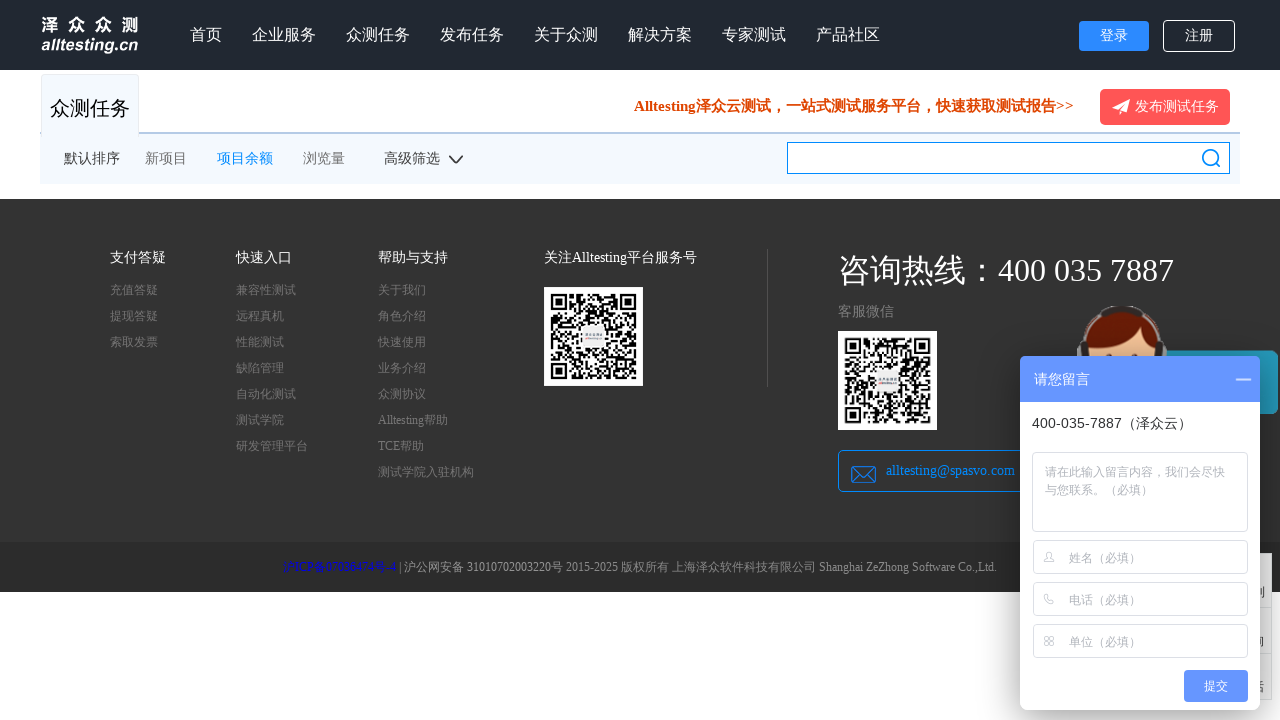

--- FILE ---
content_type: text/html;charset=utf-8
request_url: https://zc.alltesting.cn/allx2p1z1d1j0-10.html
body_size: 6822
content:





<!DOCTYPE html PUBLIC “-//W3C//DTD XHTML 1.0 Transitional//EN” “http://www.w3.org/TR/xhtml1/DTD/xhtml1-transitional.dtd”>
<html xmlns=”http://www.w3.org/1999/xhtml”>
<head>
<meta http-equiv="Content-Type" content="text/html; charset=UTF-8">
<meta name="viewport" content="width=device-width, initial-scale=1, maximum-scale=1, user-scalable=no, minimal-ui">


<title>已结项24小时内众测平台-已结项24小时内众测发布-Alltesting众测</title>
<meta name="keywords"
	content="已结项,24小时内众测平台,已结项,24小时内众测发布,已结项,24小时内众测流程,已结项,24小时内众包测试,已结项,24小时内众测服务">
<meta name="description"
	content="Alltesting众测国内专业软件测试众包平台,提供专业已结项24小时内众测服务,完成已结项24小时内等等测试。">

<meta http-equiv="Content-Type" content="text/html; charset=utf-8">
<link href="/css/reset.css"
	rel="stylesheet" type="text/css">
<link href="/css/alltestproject.css?v=1"
	rel="stylesheet" type="text/css">
<style type="text/css">
.tab {
	width: 1200px;
	margin: 10 auto;
	line-height: 55px;
}

.tab a.active {
	border: 1px solid #eaecef;
	border-bottom: none;
	display: inline-block;
	color: black;
	border-radius: 4px 4px 0px 0px;
	padding-top: 6px;
	margin-bottom: -10px;
	background: #f4f9fe;
}

.tab a:first-child {
	margin-left: 1px;
}

.tab a {
	font-size: 20px;
	padding: 8px;
	padding-bottom: 1px;
	border: 1px solid transparant;
	color: #575b66;
	text-decoration: none;
	margin-left: 5px;
	outline: none;
}

.iptButton {
	width: 150px;
	height: 36px;
	color: #fff;
	background: #48a1ff;
	margin-left: 700px;
	/* 			float:right; */
	padding: 3px 5px;
	font-size: 22px;
	border-radius: 5px;
	-webkit-border-radius: 5px;
}

.lia {
	width: 100%;
	line-height: 32px;
	text-decoration: none;
	display: inline-block;
	height: inherit;
}
</style>
<script type="text/javascript">
		function toalltestRelated(){
			location.href = baseUrl + "/index/alltestRelated.jsp";
    	}
   </script>
</head>
<body>

	






<link rel="stylesheet" type="text/css"
	href="/css/header.css" />
<link rel="stylesheet"
	href="/css/returnTop.css?v=1" />

<script type="text/javascript">
    var zhuzanUrl = "https://www.alltesting.cn";
</script>




<link href="/css/tipBox.css"
	rel="stylesheet" type="text/css">

<script type="text/javascript"
	src="/js/jquery/jquery-1.8.3.min.js"></script>

<script type="text/javascript">
	var baseUrl = "";
	var userId = "null";
	
	function closeTip(){
		$("#del").remove();
	}
	
	function confirmTip(id,flag){
		closeTip();
		if(id != "undefined" || (flag != "" && flag != "undefined")){
			validateFun(id,flag);
		}
		return true;
	}
	
	function box(type,txt,disBtn,id,flag)
	{
		var html ='<div class="box box_default" id="del" style="display:block">';
		html +='<div class="box_content box_content_default1 fix">';
		html +='<div class="closeWindow" style="margin-top:10px;"><span onclick="closeTip()"><img src="/images/close(1).png"></span> </div>';
		html +='<div class="box-img"><img src="/images/';
		if(type == 'danger')
		{
			html +='cw.png';
		}
		else if(type == 'success')
		{
			html +='cg.png';
		}
		else
		{
			html +='tx.png';
		}
		
		html +='"></div>';
		html +='<div class="box-del"><center>'+ txt +'</center></div>';
		if(disBtn)
		{
			html +='<button class="box-btn1" id="mb_btn_ok"  onclick="confirmTip(\''+id+'\',\''+flag+'\')"><center>确认</center></button>';
		}	
		html +='</div>';
		html +='</div>';
		$(document.body).append(html);
	}
	
	function successMessage(txt,disBtn,id,flag)
	{
		box( 'success',txt,disBtn,id,flag);
	}
	
	function dangerMessage(txt,disBtn,id,flag)
	{
		box( 'danger',txt,disBtn,id,flag);
	}
	
	function warnMessage(txt,disBtn,id,flag)
	{
		box( 'warn',txt,disBtn,id,flag);
	}
	
	//确认   取消弹窗
	function confirmBox(type,txt,yesCallback){
		var html ='<div class="box box_default" id="delConfirm" style="display:block">';
		html +='<div class="box_content box_content_default1 fix">';
		html +='<div class="closeWindow" style="margin-top:10px;"><span onclick="closeConfirmWindow()"><img src="' + baseUrl + '/images/close(1).png"></span> </div>';
		html +='<div class="box-img"><img src="' + baseUrl + '/images/';
		if(type == 'danger'){
			html +='cw.png';
		}
		else if(type == 'success'){
			html +='cg.png';
		}
		else{
			html +='tx.png';
		}
		
		html +='"></div>';
		html +='<div class="box-del" style="word-break:break-all;"><center>'+ txt +'</center></div>';
		html +='<button class="box-btn1" style="margin-left: 120px;" id="confirmOkBtn"><center>确认</center></button>';
		html +='<button class="box-btn1" style="margin-left: 20px; background: #cccccc;" id="confirmCancelBtn"><center>取消</center></button>';
		html +='</div>';
		html +='</div>';
		$(document.body).append(html);
		
		
		// 确定按钮
		$('#confirmOkBtn').click(function(){
			closeConfirmWindow();
			yesCallback(true);
		});

		// 取消按钮
		$('#confirmCancelBtn').click(function(){
			closeConfirmWindow();
			yesCallback(false);
		});
	}

	//关闭确认  取消窗口
	function closeConfirmWindow(){
		$("#delConfirm").remove();
	}
	
	
	/**
 * 将数值四舍五入(保留2位小数)后格式化成金额形式
 *
 * @param num 数值(Number或者String)
 * @return 金额格式的字符串,如'1,234,567.45'
 * @type String
 */
function formatCurrency(num) {
    num = num.toString().replace(/$|\,/g,'');
    if(isNaN(num))
    num = "0";
    sign = (num == (num = Math.abs(num)));
    num = Math.floor(num*100+0.50000000001);
    cents = num%100;
    num = Math.floor(num/100).toString();
    if(cents<10)
    cents = "0" + cents;
    for (var i = 0; i < Math.floor((num.length-(1+i))/3); i++)
    num = num.substring(0,num.length-(4*i+3))+','+
    num.substring(num.length-(4*i+3));
    return (((sign)?'':'-') + num + '.' + cents);
}
 
/**
 * 将数值四舍五入(保留2位小数)后格式化成金额形式
 *
 * @param num 数值(Number或者String)
 * @return 金额格式的字符串,如'1,234,567.45'
 * @type String
 */
function formatCurrency(num) {
    num = num.toString().replace(/$|\,/g,'');
    if(isNaN(num))
    num = "0";
    sign = (num == (num = Math.abs(num)));
    num = Math.floor(num*100+0.50000000001);
    cents = num%100;
    num = Math.floor(num/100).toString();
    if(cents<10)
    cents = "0" + cents;
    for (var i = 0; i < Math.floor((num.length-(1+i))/3); i++)
    num = num.substring(0,num.length-(4*i+3))+','+
    num.substring(num.length-(4*i+3));
    return (((sign)?'':'-') + num + '.' + cents);
}
</script>
<header>

	
	
		<div class="header">
	

		<div class="header-container">
			
			<a hidefocus="true" href="/"
				class="logo" title="Alltesting众测">
				<img src="/images/logo.png" alt="">
			</a>
			

			<!-- mobile  login -->
			<div class="mobile-test title-right">
				<div class="menuBtn"></div>
				
				
				<div class="login-and-register">
					
					<a href="https://www.alltesting.cn/oauth/oauth/authorize?client_id=Spasvo_CloudTesting&redirect_uri=https%3A%2F%2Fzc.alltesting.cn%2FinOauth%2Fauthorize.html&response_type=code&scope=read" target="_self" class="loginbtn">登录</a>
					<span>|</span>
					
					<a href="https://www.alltesting.cn/oauth/register">注册</a>
				</div>
				

				<!-- 登录后状态 -->
				
			</div>

			<!-- pc  login -->
			<div class="pc-test contact-and-login">
				
				<div class="nologin">
					
					<a href="https://www.alltesting.cn/oauth/oauth/authorize?client_id=Spasvo_CloudTesting&redirect_uri=https%3A%2F%2Fzc.alltesting.cn%2FinOauth%2Fauthorize.html&response_type=code&scope=read" target="_blank" class="loginbtn">登录</a>
					
					<a href="https://www.alltesting.cn/oauth/register" class="regist" target="_blank">注册</a>
				</div>
				

				<!-- 登录后状态 -->
				
			</div>

			<ul class="menu-items">
				<li>
					<h3>
						<a href="/">首页</a>
					</h3>
				</li>
				<li>
					<h3>
						<!--<a href="/testservice/companyIntro.html">企业服务</a> -->
						<a href="/entreg/toEnterpriseIndexPG.html">企业服务</a>
					</h3>
				</li>
				<li>
					<h3>
						<a href="/allx1p1.html">众测任务</a>
					</h3>
				</li>
				<li>
					<h3>
						<a href="/project/toSelProjectPage.html">发布任务</a>
					</h3>
				</li>
				<li>
					<h3>
						<a href="/testservice/atplf.html">关于众测</a>
					</h3>
				</li>
				<li>
					<h3>
						<a href="/solution/alltestRelated.html">解决方案</a>
					</h3>
				</li>
				<li>
					<h3>
						<a href="https://www.alltesting.cn/jsp/newVersion2/bigNews/alltestingAdv4.jsp" target="_blank">专家测试</a>
					</h3>
				</li>
				<li>
					<h3>
						<a href="https://support.spasvo.com" target="_blank">产品社区</a>
					</h3>
				</li>
				
			</ul>
		</div>
	</div>
</header>


<!-- 侧边栏 -->
<div class="returnTop pc-testing">
	<ul class="returnTop-center">
		<li class="zcfl"><i></i>
			<div>
				<a href="https://www.alltesting.cn/jsp/newVersion2/CloudTesting/machineOrder/machineFuLi.jsp" target="_blank">注册福利</a>
			</div>
		</li>
		<li class="tjwx"><i></i>
			<div>微信咨询</div>
			<ul class="img">
				<li><img src="/images/kefuWX.jpeg" alt="">
					<p>添加客服微信</p>
				</li>
			</ul>
		</li>
		<li class="zxkf"><i></i>
			<div>客服电话</div>
			<ul class="tel">
				<li><img src="/images/returnTop/xiaodh.png" alt="">
					<p>400 035 7887</p>
				</li>
			</ul>
		</li>
		<li id="go_top" class="backTop" style="display: none;"><i></i>
			<div>返回顶部</div>
		</li>
	</ul>
</div>


<script type="text/javascript"
	src="/js/jquery/jquery-1.8.3.min.js"></script>

<script type="text/javascript"
	src="/js/default/jqueryAjax.js"></script>

<script type="text/javascript"
	src="/js/default/top.js?v=1" charset=GBK></script>
<script src="/js/tce-ad.js" charset=GBK
	type="text/javascript"></script>
<script type="text/javascript">
	
	$(function() {
		//下拉到底部时，点击返回到顶部
		$("#go_top").hide();
		//检测屏幕高度  
		var height = $(window).height();
		
		//scroll() 方法为滚动事件  
		$(window).scroll(function() {
			if ($(window).scrollTop() > height) {
				$("#go_top").show();
			} else {
				$("#go_top").hide();
			}
		});
		
		$("#go_top").click(function() {
			$('body,html').animate({
				scrollTop : 0
			}, 100);
			return false;
		});
	});
</script>
<div style="position:absolute;top:4rem;bottom:0;right:0;left:0;overflow:auto;" id="listDivId">
	<div class="allprotitlebox pc-test">
		<div class="tab">
			<a href="/allx1p1.html"
				class="active">众测任务</a>
			<a></a>

			
				<button onclick="toProjectFB('','')"
					style="width: 130px; height: 36px; background-color: #ff5555; font-size: 14px; border-radius: 5px; display: block; float: right; margin-top: 15px; margin-right: 10px; color: #fff; cursor: pointer;">
					<img src="/images/fly-btn.png"
						style="vertical-align: middle; margin-right: 5px">发布测试任务
				</button>
			
			
			
			<!--

			<button onclick="window.open('https://www.alltesting.cn/getPackagePriceByCode.html?code=website')"
				style="width: 130px; height: 36px; background-color: #33CC33; font-size: 14px; border-radius: 5px; display: block; float: right; margin-top: 15px; margin-right: 10px; color: #fff; cursor: pointer;">
				众测套餐</button>
			-->
			<!--
			
			 
			-->
			
			<p style="float: right;margin-top: 15px;margin-right: 20px;display:flex;align-items:center;height:36px;">
    			<a href="https://www.alltesting.cn/jsp/newVersion2/bigNews/alltestingAdv4.jsp" style="font-size: 15px;display: contents;color: #DF4500;font-weight: 600;" target="_blank">Alltesting泽众云测试，一站式测试服务平台，快速获取测试报告&gt;&gt;</a>
  			</p>
		</div>
	</div>

	<div class="allprobox">
		<div class="allpro">
			<form id="prtForm" action="/allx1p1.html" method="post">
				<input type="hidden" id="pageNo" name="pageNo" value="p1" />
				<input type="hidden" id="pageCount" value="" /> 
				<input type="hidden" id="systemType" name="systemType" value="" /> 
				<input type="hidden" id="testType" name="testType" value="" /> 
				<input type="hidden" id="state" name="state" value="z1" /> 
				<input type="hidden" id="ctime" name="ctime" value="d1" /> 
				<input type="hidden" id="lowestPoints" name="lowestPoints" value="j0-10" />
				<input type="hidden" id="orderColumn" name="orderColumn" value="x2" /> 
				<input type="hidden" id="oldPName" value="" />
				<input type="hidden" id="scrollTop" value="" />

				<div class="functionbox">
					<div class="function-a fix">
						<div class="floatleft">
							<h1 class="pc-test">默认排序</h1>
							<a href="/allx1p1z1d1j0-10.html"
								class=" pc-test"
							>新项目</a>
							<a href="/allx2p1z1d1j0-10.html"
								class=" current  pc-test">项目余额</a>
							<a href="/allx3p1z1d1j0-10.html"
								class=" pc-test">浏览量</a>
							<h1 class="advancedFilter">
								高级筛选 
								<img src="/images/down.png" />
							</h1>
						</div>

						<div class="allpro-search floatright" style="position: relative">
							<input type="text" name="projectName" id="projectName"
								value="">
							<p onclick="subProjectForm(1)"
								style="width: 18px; height: 18px; position: absolute; top: 15px; right: 20px; cursor: pointer;">
								<img src="/images/search-btn.png">
							</p>
						</div>
					</div>
					<div class="function-b" style="display: none;">
						<ul>
							<li>
								<h1>系统类型：</h1> 
								<a href="/allx2p1z1d1j0-10.html"
								 class="current" >不限</a>

								<p>
									<input type="checkbox" name="systemTypeVal" value="2"
									 />
									<span>IOS系统</span>
								</p>

								<p>
									<input type="checkbox" name="systemTypeVal" value="1"
									 />
									<span>Android系统</span>
								</p>

								<p>
									<input type="checkbox" name="systemTypeVal" value="0"
									 />
									<span>Web系统</span>
								</p>

								<p>
									<input type="checkbox" name="systemTypeVal" value="3"
									 />
									<span>微信公众号</span>
								</p>
							</li>
							<li>
								<h1>测试类型：</h1> 
								<a href="/allx2p1z1d1j0-10.html"
								 class="current" >不限</a>

								<p>
									<input type="checkbox" name="testTypeVal" value="1"
										 />
									<span>功能测试</span>
								</p>

								<p>
									<input type="checkbox" name="testTypeVal" value="2"
									 />
									<span>兼容性测试</span>
								</p>

								<p>
									<input type="checkbox" name="testTypeVal" value="3"
									 />
									<span>安全性测试</span>
								</p>
							</li>
							<li>
								<h1>项目状态：</h1> 
								<a href="/allx2p1d1j0-10.html"
								stateval="" >不限</a>
								
								<a href="/allx2p1z10d1j0-10.html"
								stateval="10"
								>进行中</a>
								
								<a href="/allx2p1z2d1j0-10.html"
								stateval="2"
								>结项中</a>
								
								<a href="/allx2p1z1d1j0-10.html"
								stateval="1"
								 class="current" >已结项</a>
							</li>
							<li>
								<h1>发布时间：</h1> 
								<a href="/allx2p1z1j0-10.html"
								dayval="" >不限</a>
								
								<a href="/allx2p1z1d1j0-10.html"
								dayval="1"
								 class="current" >24小时内</a>
								
								<a href="/allx2p1z1d3j0-10.html"
								dayval="3"
								>3天内</a>
								
								<a href="/allx2p1z1d30j0-10.html"
								dayval="30"
								>1个月内</a>
							</li>
							<li style="border-bottom: none">
								<h1>积分要求：</h1> 
								<a href="/allx2p1z1d1.html"
								lowestfen=""
								>不限</a>
								
								<a href="/allx2p1z1d1j0-10.html"
								lowestfen="0-10"
								 class="current" >0-10</a>
								
								<a href="/allx2p1z1d1j11-20.html"
								lowestfen="11-20"
								>11-20</a>
								
								<a href="/allx2p1z1d1j21-40.html"
								lowestfen="21-40"
								>21-40</a>
								
								<a href="/allx2p1z1d1j41-80.html"
								lowestfen="41-80"
								>41-80</a>
								
								<a href="/allx2p1z1d1j81-120.html"
								lowestfen="81-120"
								>81-120</a>
							</li>
						</ul>
					</div>
				</div>
			</form>

			

			
		</div>
	</div>
	
	<!-- 申请加入弹框 -->
	<div class="selectModule" id="selModule">
		<div class="selectModulebox">
			<div class="selectModulebox-top">
				<h3>选择测试模块</h3>
				<div class="closebtn"><img src="/images/close(1).png" alt=""></div>
			</div>
			<ul class="selectModulebox-con">
				
			</ul>
			<button type="button" onclick="applyIntoProject('')">确认</button>
		</div>
	</div>

	<!-- 新项目通知 -->
	<div class="selectModule" id="selModuleWX">
		<div class="selectModulebox">
			<div class="selectModulebox-top">
				<h3>绑定微信号</h3>
				<div class="closebtn"><img src="/images/close(1).png" alt=""></div>
			</div>
			<hr/>
			
			<img alt="" src="" id="wxQR"/>
			<button type="button" onclick="applyIntoProject('')">确认</button>
		</div>
	</div>
	
	<!--  微信绑定 开始-->
	<div class="box box_default AddPhone" id="wxbindDiv" style="display:none;">
	    <div class="box_content box_content_default1 fix" style="width:400px; height:380px; top:50%;margin-top:-150px;">
	        <div class="box-font">
            	绑定微信号
                <div class="closeWindow">
                	<span onclick="closeWXDiv()">
                		<img src="/images/关闭(1).png">
                	</span>
                </div>
            </div>
            <div class="box-hr"></div>
	        
<!-- 	        <div id="wxCloseWindow" class="closeWindow" style="margin-top:10px;" onclick="closeWXDiv()"> -->
<!-- 	   			<span> -->

<!-- 	   			</span> -->
<!-- 	        </div> -->
	
	        <div id="wxbindingDiv" class="box-content" style="text-align: center;">
<!-- 	            <img id="wxBindingImg" alt="" style="position: absolute;width: 230px;height: 230px;top: 50%;left: 50%;margin-top: -115px;margin-left: -115px;"/> -->
	            <em>为新项目上线后第一时间通知到您，请扫描下方二维码绑定微信号</em>
	            <img id="wxBindingImg" alt="" style="width: 70%;"/>
	        </div>
	    </div>
	</div>
	<!--  微信绑定 结束 -->
	
	<!-- 关注微信公众号-->
    <div class="box box_default AddPhone" style="display:none" id="wxGonzh">
        <div class="box_content box_content_default fix" style="width:400px; height:380px; top:50%;margin-top:-150px;">
            <div class="box-font">
            	关注微信公众号
                <div class="closeWindow"><span onclick="closeWxGonZH()"><img src="/images/关闭(1).png"></span> </div>
            </div>
            <div class="box-hr"></div>
            <div class="box-content" style="text-align: center;">
            	<em>为新项目上线后第一时间通知到您，请扫描下方二维码关注公众号</em>
                <img style="width: 70%;" src="/images/WxGonZH12.jpg">
            </div>
        </div>
    </div>
	
	



<link rel="stylesheet" type="text/css"
	  href="/css/foot.css" />
<style type="text/css">
	.nb-icon-inner-wrap-newicon-5{
		width: 190px !important;
		height: 102px !important;
	}
	.pc-group-icon-style{
		width:auto !important;
	}
</style>

<!-- mobile  footer -->

	<footer class="mobile-test" id="dibufoot">
		<div class="tel">咨询电话</div>
		<p class="tel-con">400 035 7887</p>
		<div class="beian">
			<a target="_blank" href="https://beian.miit.gov.cn/" rel="nofollow" style="display: inline-block; text-decoration: none; height: 20px; line-height: 20px;">沪ICP备07036474号</a><span> | </span>
			<br> <a target="_blank" href="http://www.beian.gov.cn/portal/registerSystemInfo?recordcode=31010702003220" rel="nofollow"
					style="display: inline-block; text-decoration: none; height: 20px; line-height: 20px;">沪公网安备 31010702003220号</a> <br>
			2015-2021 版权所有 上海泽众软件科技有限公司 Shanghai ZeZhong Software Co.,Ltd.
		</div>
	</footer>


	<!-- pc  footer -->
	<div class="pc-test footerbox">
		<div class="footer fix">
			<div class="footer-a floatleft">
				<h1>支付答疑</h1>
				<a href="https://www.alltesting.cn/jsp/helpText/13.jsp" target="_blank">充值答疑</a>
				<a href="https://www.alltesting.cn/jsp/helpText/12.jsp" target="_blank">提现答疑</a>
				<a href="https://www.alltesting.cn/jsp/helpText/14.jsp" target="_blank">索取发票</a>
			</div>
			<div class="footer-a floatleft">
				<h1>快速入口</h1>
				<a href="https://www.alltesting.cn/autest.html"
				   target="_blank">兼容性测试</a>
				<a href="https://www.alltesting.cn/jsp/newVersion2/CloudTesting/cindex.jsp"
				   target="_blank">远程真机</a>
				<a href="https://www.alltesting.cn/jsp/newVersion2/webpr.jsp"
				   target="_blank">性能测试</a>
				<a href="https://www.alltesting.cn/jsp/newVersion2/tce.jsp"
				   target="_blank">缺陷管理</a>
				<a href="https://www.alltesting.cn/jsp/newVersion2/bigNews/alltestingAR.jsp"
				   target="_blank">自动化测试</a>
				<a href="https://www.alltesting.cn/tindex/getIndexDt.html"
				   target="_blank">测试学院</a>
				<a href="https://www.alltesting.cn/jsp/newVersion2/bigNews/DevOps.jsp"
				   target="_blank">研发管理平台</a>
			</div>
			<div class="footer-a floatleft">
				<h1>帮助与支持</h1>
				<a href="https://www.alltesting.cn/jsp/helpText/1.jsp" target="_blank">关于我们</a>
				<a href="https://www.alltesting.cn/jsp/helpText/3.jsp" target="_blank">角色介绍</a>
				<a href="https://www.alltesting.cn/jsp/helpText/4.jsp" target="_blank">快速使用</a>
				<a href="https://www.alltesting.cn/jsp/helpText/18.jsp" target="_blank">业务介绍</a>
				<a href="https://www.alltesting.cn/jsp/helpText/19.jsp" target="_blank">众测协议</a>
				<a href="https://www.alltesting.cn/jsp/helpText/1.jsp"
				   target="_blank">Alltesting帮助</a>
				<a href="/TCE/helpCenter/help.jsp#/helpCenter/1/1/" target="_blank">TCE帮助</a>
				<a href="https://www.alltesting.cn/jsp/newVersion2/bigNews/testXueYuan/institution.jsp"
				   target="_blank">测试学院入驻机构</a>
			</div>
			<div class="footer-a floatleft">
				<h1>关注Alltesting平台服务号</h1>
				<img src="/images/footer-04.png?v=1">
			</div>
			<div class="footer-line floatleft"></div>
			<div class="footer-a floatleft">
				<h2>咨询热线：400 035 7887</h2>
				<h3>客服微信</h3>
				<img style="width: 99px; height: 99px;" src="/images/kefuWX.jpeg">
				<h4>
					<img class="floatleft" src="/images/footer1.png">
					alltesting@spasvo.com
				</h4>
			</div>
		</div>
	</div>
	<div class="pc-test footerinfo">
		<a target="_blank" href="https://beian.miit.gov.cn/" rel="nofollow" style="display: inline-block; text-decoration: none; height: 20px; line-height: 20px;">沪ICP备07036474号-4</a> |
		<a target="_blank" href="http://www.beian.gov.cn/portal/registerSystemInfo?recordcode=31010702003220" rel="nofollow"
		   style="display: inline-block; text-decoration: none; height: 20px; line-height: 20px;">
			<p style="color: #939393;">沪公网安备 31010702003220号</p>
		</a> 2015-2025 版权所有 上海泽众软件科技有限公司 Shanghai ZeZhong Software Co.,Ltd.
	</div>
	<script type="text/javascript" src="https://js.users.51.la/20948161.js"></script>

	<script type="text/javascript">
        var _hmt = _hmt || [];
        (function() {
            var hm = document.createElement("script");
            hm.src = "https://hm.baidu.com/hm.js?752972540543c06cb1786a85d0b82dff";
            var s = document.getElementsByTagName("script")[0];
            s.parentNode.insertBefore(hm, s);
        })();
	</script>
	<script>
        (function(){
            var bp = document.createElement('script');
            var curProtocol = window.location.protocol.split(':')[0];
            if (curProtocol === 'https'){
                bp.src = 'https://zz.bdstatic.com/linksubmit/push.js';
            }
            else{
                bp.src = 'http://push.zhanzhang.baidu.com/push.js';
            }
            var s = document.getElementsByTagName("script")[0];
            s.parentNode.insertBefore(bp, s);
        })();
	</script>

</div>
</body>

<script type="text/javascript"
	src="/js/index/alltestProject.js?v=2"
	charset=GBK></script>
</html>


--- FILE ---
content_type: text/css;charset=UTF-8
request_url: https://zc.alltesting.cn/css/reset.css
body_size: 836
content:
@charset "utf-8";
/* CSS Document */
html, body, div, input, span, applet, object, iframe, h1, h2, h3, h4, h5,
	h6, p, blockquote, pre, a, abbr, acronym, address, big, cite, code, del,
	dfn, em, font, img, ins, kbd, q, s, samp, small, strike, strong, sub,
	sup, tt, var, dl, dt, dd, ol, ul, li, fieldset, form, label, legend {
	margin: 0;
	padding: 0;
	border: 0;
	font-weight: inherit;
	font-style: inherit;
	font-size: 100%;
	font-family: inherit;
	vertical-align: baseline;
}

button {
	margin: 0;
	padding: 0;
	list-style-type: none;
	box-shadow: none;
	border: none;
}

body {
	font-family: "微软雅黑";
	font-size: 12px;
}

ol, ul {
	list-style: none;
}

table {
	border-collapse: separate;
	border-spacing: 0;
}

caption, th, td {
	text-align: left;
	font-weight: normal;
}

blockquote:before, blockquote:after, q:before, q:after {
	content: "";
}

blockquote, q {
	quotes: "" "";
}

a {
	text-decoration: none;
}

a:link {
	text-decoration: none;
}

a:visited {
	text-decoration: none;
}

a:hover {
	text-decoration: none;
	outline: none;
}

a:active, a:focus {
	outline: none;
}

/*浮动相关*/
.floatleft {
	float: left;
}

.floatright {
	float: right;
}

.clear {
	clear: both;
}

.fix {
	overflow: hidden;
	zoom: 1;
}

.p_center {
	text-align: center;
}

.clearfix {
	*zoom: 1;
}

.clearfix:before, .clearfix:after {
	display: table;
	content: " ";
}

.clearfix:after {
	clear: both;
}

/*文字*/
.f_org {
	color: #ff4400;
}

.f_org a {
	color: #ff4400;
}

.f_blue {
	color: #0068b7;
}

.f_gray {
	color: #626262;
}

.f_gray1 {
	color: #434343;
}

.f_red {
	color: #ff0000;
}

.f_s24 {
	font-size: 24px;
}

.f_s14 {
	font-size: 14px;
}

.f_lin25 {
	line-height: 2.5;
}

.f_bold {
	font-weight: bold;
}

/*浮动相关*/
.fl {
	float: left;
}

.fr {
	float: right;
}

.clear {
	clear: both;
}

.fix {
	overflow: hidden;
	zoom: 1;
}

.p_center {
	text-align: center;
}

--- FILE ---
content_type: text/css;charset=UTF-8
request_url: https://zc.alltesting.cn/css/alltestproject.css?v=1
body_size: 6386
content:
.orange {
	color: #e69e03;
}

.allprotitlebox .tab {
	width: 1200px;
	margin: 10px auto 0;
	margin-bottom: -19px;
	line-height: 55px;
	box-sizing: border-box;
}

.allprotitlebox .tab a.active {
	border: 1px solid #eaecef;
	border-bottom: none;
	display: inline-block;
	color: black;
	border-radius: 4px 4px 0px 0px;
	padding-top: 6px;
	margin-bottom: -10px;
	background: #f4f9fe;
}

.allprotitlebox .tab a:first-child {
	margin-left: 1px;
}

.allprotitlebox .tab a {
	font-size: 20px;
	padding: 8px;
	padding-bottom: 1px;
	border: 1px solid transparant;
	color: #575b66;
	text-decoration: none;
	margin-left: 5px;
	outline: none;
}

.allprotitlebox .iptButton {
	width: 150px;
	height: 36px;
	color: #fff;
	background: #48a1ff;
	margin-left: 700px;
	padding: 3px 5px;
	font-size: 22px;
	border-radius: 5px;
	-webkit-border-radius: 5px;
}

.allprotitlebox .lia {
	width: 100%;
	line-height: 32px;
	text-decoration: none;
	display: inline-block;
	height: inherit;
}

.allprobox {
	width: 100%;
}

.allpro {
	width: 1200px;
	margin: 15px auto
}

.function-a {
	height: 50px;
	background: #f4f9fe;
	border-top: 2px solid #b5cbe6;
	line-height: 50px;
}

.function-a .floatleft h1 {
	margin-right: 10px;
	margin-left: 24px;
	font-size: 14px;
	color: #3b3b3b;
	float: left;
}

.function-a .floatleft a {
	cursor: pointer;
	font-size: 14px;
	color: #6e6e6e;
	float: left;
	margin: 0px 15px;
}

.function-a .floatleft .current {
	color: #008bff;
}

.allpro-search input {
	padding: 0px 10px;
	margin-top: 8px;
	float: left;
	width: 443px;
	height: 32px;
	background: #fff;
	border: 1px solid #008bff;
	background: #fff;
	margin-right: 10px;
}

.allpro-search>p {
	width: 18px;
	height: 18px;
	position: absolute;
	top: 5px;
	right: 20px;
	cursor: pointer;
}

.allpro-search button {
	float: left;
	overflow: hidden;
	padding: 0px 25px;
	height: 34px;
	background: #ff5555;
	color: #fff;
	line-height: 34px;
	font-size: 16px;
	margin-top: 8px;
	border-radius: 5px;
	-webkit-border-radius: 5px;
	-moz-border-radius: 5px;
	margin-right: 10px;
	cursor: pointer;
}

.allpro-search button img {
	float: left;
	margin-top: 8px;
	margin-right: 10px;
}

.function-b {
	border: 1px solid #eeeeee;
	padding: 0px 23px;
	margin-top: 5px;
}

.function-b li {
	overflow: hidden;
	padding: 15px 0px;
	border-bottom: 1px dashed #eee;
}

.function-b li h1 {
	float: left;
	font-size: 14px;
	margin-right: 36px;
}

.function-b li a {
	font-size: 14px;
	float: left;
	display: block;
	padding: 0px 8px;
	border-radius: 10px;
	-webkit-border-radius: 10px;
	-moz-border-radius: 10px;
	height: 20px;
	color: #6e6e6e;
	margin-right: 53px;
	cursor: pointer;
}

.function-b li span {
	font-size: 14px;
	float: left;
	display: block;
	color: #6e6e6e;
	margin-right: 53px;
}

.function-b li input {
	float: left;
	margin-left: 10px;
	margin-right: 10px;
	color: #999;
	margin-top: 3px;
	cursor: pointer;
}

.function-b .current {
	background: #008bff;
	color: #fff;
}

.allprolist {
	width: 1200px;
}

.allprolist-a {
	padding: 24px 0px;
	border-bottom: 1px solid #ddd;
}

.allprolist-a img {
	width: 213px;
	height: 150px;
	border: 1px solid #999;
	border-radius: 5px;
}

.allprolist-a-a {
	margin-left: 17px;
	width: 520px;
	border-right: 1px solid #ddd;
	height: 150px;
	height: 150px;
}

.allprolist-a-a h1 {
	overflow: hidden;
	font-size: 18px;
	color: #008bff;
	margin-right: 32px;
	margin-top: 5px;
	margin-bottom: 10px;
}

.allprolist-a-a h1 a {
	color: #008bff;
}

.allprolist-a-a h1 strong:hover {
	cursor: pointer;
	border-bottom: 1px solid #008bff;
}

.allprolist-a-a h1 em {
	margin-left: 20px;
	margin-top: 4px;
	display: inline-block;
	padding: 0px 10px;
	height: 20px;
	color: #fff;
	font-size: 14px;
	border-radius: 5px;
	-webkit-border-radius: 5px;
	-moz-border-radius: 5px;
}

.allprolist-a-a p {
	font-size: 14px;
	color: #545454;
	line-height: 22px;
	width: 370px;
	height: 44px;
	overflow: hidden;
}

.allprolist-a-a span {
	float: left;
	display: block;
	padding: 0px 10px;
	border-radius: 10px;
	margin-right: 10px;
	-webkit-border-radius: 10px;
	-moz-border-radius: 10px;
	line-height: 21px;
	height: 21px;
	background: #6b7484;
	margin-top: 10px;
	margin-bottom: 10px;
	color: #fff;
}

.allprolist-a-a span img {
	height: 14px;
	width: 14px;
	margin-top: 4px;
	float: left;
	margin-right: 5px;
	border: none;
}

.allprolist-a-a span a {
	color: #fff;
}

.allprolist-a-a li {
	float: left;
	font-size: 12px;
	color: #707070;
	margin-right: 20px;
}

.allprolist-a-b {
	width: 180px;
	height: 150px;
	border-right: 1px solid #ddd;
	text-align: center;
}

.allprolist-a-b h1 {
	font-size: 14px;
	background: #f6f9ff;
	color: #3b3b3b;
	padding: 3px 10px;
	margin-top: 20px;
	margin-bottom: 30px;
}

.allprolist-a-b h1 strong {
	font-size: 20px;
	color: #ff6600;
}

.allprolist-a-b li {
	font-size: 14px;
	color: #6b7484;
	margin-bottom: 6px;
}

.allprolist-a-c {
	width: 266px;
	text-align: center;
}

.allprolist-a-c h1 {
	margin-top: 16px;
}

.allprolist-a-c h1, .allprolist-a-c h2 {
	font-size: 14px;
	color: #6b7484;
}

.allprolist-a-c h1 strong {
	font-size: 28px;
	color: #ff5555;
}

.allprolist-a-c input {
	width: 100px;
	height: 32px;
	color: #fff;
	margin: 20px auto 0px;
	font-size: 14px;
	border-radius: 5px;
	-webkit-border-radius: 5px;
	-moz-border-radius: 5px;
}

.allprolist-a-c .bgblue {
	background: #48a1ff;
}

.pagebox {
	margin-top: 46px;
	margin-bottom: 66px;
}

/*分页样式*/
#pageGro {
	width: 600px;
	height: 32px;
	margin: 0px auto;
}

#pageGro div, #pageGro div ul li {
	font-size: 12px;
	color: #898989;
	line-height: 30px;
	float: left;
}

#pageGro div ul li {
	margin-left: 8px;
}

#pageGro div ul li {
	width: 30px;
	height: 30px;
	text-align: center;
	cursor: pointer;
	background: #fff;
	color: #008bff;
	border: 1px solid #9dcfff;
}

#pageGro div ul li.ons {
	color: #fff;
	background: #008bff;
	border: 1px solid #1caceb;
}

#pageGro .pageUp, #pageGro .pageDown, #pageGro .pagefirst, #pageGro .pagelast
	{
	margin-left: 8px;
	padding: 0px 10px;
	background: #fff;
	color: #008bff;
	border: 1px solid #9dcfff;
	height: 30px;
	font-size: 16px;
	cursor: pointer;
}

#pageGro .disable {
	color: #d8ecff;
	border-color: #d8ecff;
}

/*�ڲ���Ŀ */
.spanbgcblue {
	background: #008bff;
}

.spanbgcorange {
	background: #ff6600;
}

.spanbgcgray {
	background: #8e98aa;
}

input[type="button"] {
	cursor: pointer;
}

.btnbggray {
	background: #8e98aa;
}

.btnbggray:hover {
	background: #7988a2;
}

.textcorg {
	color: #ff6600;
}

.textred {
	color: #ff5555;
}

.textgreen {
	color: #00b319;
}

.allprotitlebox-gray {
	background: #f5f5f5;
}

.allprodetail-headbox {
	width: 100%;
}

.allprodetail-head {
	width: 1200px;
	margin: 24px auto;
}

.allprodetail-headbox .showimg {
	width: 350px;
	height: 244px;
}

.allprodetail-head-right {
	padding-left: 22px;
}

.apd-head-a {
	width: 828px;
}

.apd-head-a-b {
	margin-top: 4px;
}

@media screen\9 {
	.apd-head-a-b {
		margin-bottom: 10px;
	}
}

.apd-head-a-a h1 {
	font-size: 24px;
	color: #555555;
}

.apd-head-a-a span {
	margin-left: 20px;
	margin-top: 8px;
	display: inline-block;
	padding: 0px 10px;
	height: 20px;
	color: #FFF;
	font-size: 14px;
	border-radius: 5px;
	-webkit-border-radius: 5px;
	-moz-border-radius: 5px;
}

.apd-head-a-a input {
	width: 125px;
	height: 40px;
	border-radius: 5px;
	-webkit-border-radius: 5px;
	-moz-border-radius: 5px;
	font-size: 16px;
	color: #fff;
	text-align: center;
}

.apd-head-a-b span {
	float: left;
	display: block;
	padding: 0px 10px;
	border-radius: 10px;
	margin-right: 10px;
	line-height: 21px;
	height: 21px;
	background: #6B7484;
	margin-top: 10px;
	margin-bottom: 10px;
	color: #FFF;
}

.apd-head-a-b span img {
	height: 14px;
	width: 14px;
	margin-top: 4px;
	float: left;
	margin-right: 5px;
}

.apd-head-a-b h1 {
	font-size: 12px;
	color: #707070;
	margin-right: 20px;
	float: left;
	margin-left: 20px;
	margin-top: 12px;
	max-width: 350px;
	overflow: hidden;
	word-break: keep-all;
	white-space: nowrap;
}

.apd-head-b {
	width: 828px;
	/*  height: 145px; */
	border-top: 2px solid #eeeeee;
	border-bottom: 2px solid #eeeeee;
	margin-top: 10px;
}

.apd-head-b li {
	overflow: hidden;
	width: 590px;
	padding: 15px 0px;
	font-size: 14px;
	color: #6e6e6e;
	border-bottom: 1px solid #eeeeee;
}

.apd-head-b li h1 {
	float: left;
	margin-right: 10px;
}

.apd-head-b li img {
	float: left;
	margin-right: 8px;
	margin-top: 2px;
}

.apd-head-b li span {
	border-right: 1px solid #eee;
	display: inline-block;
	width: 160px;
	text-align: center;
}

.apd-head-b-b {
	width: 200px;
	padding: 0px 10px;
	border-left: 1px solid #eee;
	height: 120px;
	margin-top: 15px;
	text-align: center;
}

.apd-head-b-b span {
	height: 28px;
	display: block;
	background: #f6f9ff;
	color: #3b3b3b;
	margin-bottom: 25px;
	line-height: 28px;
	margin-top: 6px;
}

.apd-head-b-b span strong {
	font-size: 20px;
}

.apd-head-b-b h1 {
	font-size: 14px;
	margin-bottom: 10px;
	color: #6b7484;
}

.allprodetail-navbox {
	width: 100%;
}

.allprotitlebox .allprotitle {
	width: 1200px;
	margin: 0 auto;
	font-size: 20px;
	color: #1a1a1a;
	line-height: 60px;
}

.allprodetail-navbox1 {
	position: fixed;
	top: 70px;
	box-shadow: 0px 0px 5px #000;
	-webkit-box-shadow: 0px 0px 5px #000;
	-moz-box-shadow: 0px 0px 5px #000;
	background: #fff;
}

.allprodetail-nav {
	width: 1200px;
	height: 47px;
	border-bottom: 1px solid #eee;
	margin: 0 auto
}

.allprodetail-nav span {
	height: 47px;
	display: inline-block;
	padding: 0px 20px;
	color: #3b3b3b;
	font-size: 18px;
	line-height: 47px;
	cursor: pointer;
}

.allprodetail-nav .current {
	background: #008bff;
	color: #fff;
}

.allprodetailbox {
	width: 100%;
}

.allprodetail {
	width: 1200px;
	margin: 0 auto;
}

.allprodetail-a-a {
	margin: 50px 0px 28px;
}

.allprodetail-a-a h1 {
	font-size: 24px;
	color: #040404;
}

.allprodetail-a-a .line {
	display: inline-block;
	height: 1px;
	background: #eee;
	width: 1090px;
	/* float: right; */
	margin-top: 20px;
}

.allprodetail-a-b p {
	width: 1130px;
	font-size: 14px;
	color: #313131;
	margin-left: 50px;
	line-height: 34px;
}

.allprodetail-a-b {
	margin-bottom: 30px;
}

.allprodetail-a-b pre {
	font-size: 15px;
}

.allprodetail-a-b ul {
	margin-left: 50px;
	width: 1130px;
}

.allprodetail-a-b ul li {
	overflow: hidden;
	margin-bottom: 15px;
	color: #313131;
	line-height: 20px;
	font-size: 14px;
}

.allprodetail-a-b ul li a {
	color: #008bff;
}

.allprodetail-a-b ul li img {
	float: left;
	margin-right: 10px;
}

.allprodetail-a-b ul li .downfile {
	margin-left: 20px;
}

.allprodetcomment-a {
	background: url(../images/allprodetcomment-a.png) no-repeat scroll left
		center;
	height: 128px;
	width: 1200px;
}

.allprodetcomment-a-a {
	width: 220px;
	text-align: center;
}

.allprodetcomment-a-a input {
	width: 100px;
	height: 34px;
	color: #fff;
	font-size: 16px;
	border-radius: 5px;
	-webkit-border-radius: 5px;
	-moz-border-radius: 5px;
	margin-top: 30px;
}

.allprodetcomment-a-a h1 {
	font-size: 12px;
	color: #3b3b3b;
	margin-top: 6px;
}

.allprodetcomment-b-a textarea {
	resize: none;
	line-height: 20px;
	height: 32px;
	overflow-y: auto;
	overflow-x: hidden;
	width: 614px;
	border: 1px solid #dedede;
	color: #b2b2b2;
	-webkit-border-radius: 5px;
	-moz-border-radius: 5px;
	border-radius: 5px;
	padding-left: 10px;
	margin-bottom: 20px;
}

.allprodetcomment-b-a textarea:focus {
	border-color: #008bff;
	-webkit-box-shadow: 0 0px 6px rgba(72, 161, 255, 0.4);
	-moz-box-shadow: 0 0px 6px rgba(72, 161, 255, 0.4);
	box-shadow: 0 0px 6px rgba(72, 161, 255, 0.4);
	color: #545454;
}

.allprodetcomment-b-a .head1 {
	width: 70px;
	height: 70px;
	border-radius: 50%;
	-webkit-border-radius: 50%;
	-moz-border-radius: 50%;
	margin-left: 10px;
}

.allprodetcomment-b-a-a {
	width: 1070px;
	border-bottom: 1px solid #eee;
	padding-bottom: 20px;
}

.allprodetcomment-b-a-a h1 {
	font-size: 16px;
	color: #008bff;
	float: left;
	margin-right: 10px;
}

.allprodetcomment-b-a-a h2 {
	float: left;
	font-size: 14px;
	color: #a1a1a1;
	margin-right: 30px;
	margin-top: 2px;
}

.allprodetcomment-b-a-a h3 {
	float: left;
	font-size: 14px;
	color: #008bff;
	cursor: pointer;
	margin-top: 2px;
}

.allprodetcomment-b-a-a h3 img {
	margin-right: 6px;
	margin-top: 4px;
	float: left;
}

.allprodetcomment-b-a-a p {
	margin-left: 0px;
	clear: both;
	width: 1000px;
	font-size: 14px;
	color: #3b3b3b;
	line-height: 24px;
	word-wrap: normal;
	margin-bottom: 15px;
	padding-top: 10px;
}

.allprodetcomment-b-a-b {
	display: none;
	width: 1040px;
	background: #f8f8f8;
	padding: 20px 15px;
}

.allprodetcomment-b-a-b img {
	float: left;
	width: 38px;
	height: 38px;
	border-radius: 50%;
	-webkit-border-radius: 50%;
	-moz-border-radius: 50%;
	margin-left: 10px;
}

.allprodetcomment-b-a-b textarea {
	float: right;
	width: 960px;
	font-size: 14px;
	height: 80px;
	padding-top: 10px;
	padding-bottom: 10px;
}

.allprodetcomment-b-a-b input {
	float: right;
	width: 100px;
	height: 30px;
	color: #fff;
	font-size: 16px;
	border-radius: 5px;
	-webkit-border-radius: 5px;
	-moz-border-radius: 5px;
}

.allprodetcomment-b-a {
	margin-top: 15px;
}

.allprodetcomment-b-c {
	width: 100%;
	height: 50px;
	background: #e6eeff;
	line-height: 50px;
	color: #008bff;
	text-align: center;
	margin-top: 0px;
}

.allprodetcomment-b-c a {
	color: #008bff;
	font-size: 14px;
}

.advancedFilter {
	width: 80px;
	cursor: pointer;
}

.advancedFilter img {
	float: right;
	margin-top: 17px;
}

.rotate {
	transform-origin: center center;
	transform: rotate(180deg);
	-webkit-transform: rotate(180deg);
	-moz-transform: rotate(180deg);
	-ms-transform: rotate(180deg);
	-o-transform: rotate(180deg);
	transition: transform 0.3s;
	-moz-transition: -moz-transform 0.3s;
	-moz-transition: -moz-transform 0.3s;
	-o-transition: -o-transform 0.3s;
	-ms-transition: -ms-transform 0.3s;
}

.rotate1 {
	transform-origin: center center;
	transform: rotate(0deg);
	-webkit-transform: rotate(0deg);
	-moz-transform: rotate(deg);
	-ms-transform: rotate(0deg);
	-o-transform: rotate(0deg);
	transition: transform 0.3s;
	-moz-transition: -moz-transform 0.3s;
	-moz-transition: -moz-transform 0.3s;
	-o-transition: -o-transform 0.3s;
	-ms-transition: -ms-transform 0.3s;
}

/* 弹框 */
.selectModule{
	display: none;
	width: 100%;
	height: 100%;
	position: fixed;
	top: 0;
	left: 0;
	background: -moz-linear-gradient(rgba(11, 11, 11, 0.05), rgba(11, 11, 11, 0.05)) repeat-x rgba(11, 11, 11, 0.05);
	background: -webkit-gradient(linear, 0% 0%, 0% 100%, from(rgba(11, 11, 11, 0.05)), to(rgba(11, 11, 11, 0.05))) repeat-x rgba(11, 11, 11, 0.05);
	z-index: 100000;
}
.selectModulebox{
	height: 320px;
	width: 478px;
	padding: 15px;
	background: #fff;
	position: fixed;
	left: 50%;
	top: 50%;
	box-sizing: border-box;
	text-align: center;
	margin-left: -239px;
	margin-top: -131px;
	-webkit-box-shadow: 0 5px 10px rgba(0, 0, 0, 0.4);
	-moz-box-shadow: 0 5px 10px rgba(0, 0, 0, 0.4);
	box-shadow: 0 5px 10px rgba(0, 0, 0, 0.4);
	-webkit-border-radius: 5px;
	-moz-border-radius: 5px;
	border-radius: 5px;
}
.selectModulebox-top{
	display: flex;
	margin-bottom: 20px;
}
.selectModulebox-top h3{
	flex: 1;
	text-align: center;
	font-size: 16px;
}
.selectModulebox-top .closebtn{
	width: 16px;
	height: 16px;
	margin-top: 4px;
}
.selectModulebox-top .closebtn img{
	width: 100%;
}
.selectModulebox-con li{
	width: 300px;
	height: 50px;
	margin: 10px auto 0;
	padding: 0 15px;
	font-size: 16px;
	line-height: 50px;
	background-color: #eee;
	border-radius: 5px;
}
.selectModulebox-con .module{
	display: flex;
	align-items: center;
}
.selectModulebox-con label{
	flex: 1;
	display: flex;
	margin-left: 8px;
	margin-right: 25px;
	justify-content: space-between;
}
.peopleLimit .orange{
	 color: #ff6600;
}
.selectModulebox-con .disable{
	background-color: rgb(247, 242, 242);
}
.selectModulebox button{
	width: 100px;
	height: 40px;
	margin-top: 30px;
	background-color: #008bff;
	color: #fff;
	border-radius: 5px;
}

.selectModulebox ul {
	height: 160px;
	overflow-x: hidden;
	overflow-y: scroll;
}

.selectModulebox ul::-webkit-scrollbar {
	width: 5px;
}

.selectModulebox ul::-webkit-scrollbar-track {
	-webkit-box-shadow: inset 0 0 6px rgba(0, 0, 0, 0.3);
	border-radius: 10px;
}

.selectModulebox ul::-webkit-scrollbar-thumb {
	border-radius: 10px;
	-webkit-box-shadow: inset 0 0 6px rgba(0, 0, 0, .3);
}
/* 弹窗结束 */

@media screen and (min-width: 1025px) {
	.mobile-test {
		display: none !important;
	}
}

@media screen and (max-width: 1024px) {
	.pc-test {
		display: none !important;
	}
	.allpro-search {
		width: 250px;
		height: 50px;
		margin-right: 10px;
	}
	.allpro-search input {
		width: 240px;
	}
	.function-b {
		border: 1px solid #eeeeee;
		padding: 0px 23px;
		margin-top: 5px;
	}
	.function-b li {
		overflow: hidden;
		padding: 15px 0px;
		border-bottom: 1px dashed #eee;
	}
	.function-b li h1 {
		float: left;
		font-size: 14px;
		margin-right: 15px;
	}
	.function-b li a {
		font-size: 14px;
		float: left;
		display: block;
		padding: 0px 8px;
		border-radius: 10px;
		-webkit-border-radius: 10px;
		-moz-border-radius: 10px;
		height: 20px;
		color: #6e6e6e;
		margin-right: 10px;
		cursor: pointer;
	}
	.function-b li>p {
		display: inline-block;
		height: 20px;
	}
	.function-b li span {
		font-size: 14px;
		float: left;
		display: block;
		color: #6e6e6e;
		margin-right: 20px;
	}
	.function-b li input {
		float: left;
		margin-left: 10px;
		margin-right: 10px;
		color: #999;
		margin-top: 5px;
		cursor: pointer;
	}
	.function-b .current {
		background: #008bff;
		color: #fff;
	}
	.allpro {
		padding-bottom: 50px;
	}
	.allpro, .allprolist {
		width: 100%;
		margin: 0;
	}
	.allprolist-a {
		position: relative;
		width: auto;
		padding: 28px 0 45px 4%;
	}
	.allprolist-a img {
		margin-top: 25px;
		width: 72px;
		height: 50px;
		border: 0;
	}
	.allprolist-a .spanbgcblue {
		position: absolute;
		left: 4%;
		top: 120px;
		display: block;
		width: 72px;
		height: 19px;
		line-height: 16px;
		font-size: 13px;
		text-align: center;
		color: #48a1ff;
		border-radius: 10px;
		border: 1px solid #48a1ff;
		background: #fff;
		padding: 0;
	}
	.allprolist-a-a {
		border: 0;
		width: 309px;
		height: 160px;
		border: 0;
	}
	.allprolist-a-a h1 {
		margin: 0;
		color: #434343;
	}
	.allprolist-a-a h1 a {
		font-size: 18px;
		color: #434343;
	}
	.allprolist-a-a span {
		float: left;
		display: block;
		padding: 0;
		margin-right: 10px;
		line-height: 21px;
		height: 21px;
		margin-top: 15px;
		margin-bottom: 5px;
		background: none;
	}
	.allprolist-a-a>span:nth-of-type(1) {
		border-right: 1px solid #a0a0a0;
		border-radius: 0;
		padding-right: 20px;
	}
	.allprolist-a-a>span:nth-of-type(2) {
		padding-left: 10px;
	}
	.allprolist-a-a>span>img {
		height: 16px;
		width: 16px;
		margin-right: 11px;
	}
	.allprolist-a-a>span>a {
		font-size: 16px;
		color: #a0a0a0;
	}
	.allprolist-a-a>i {
		float: left;
		line-height: 21px;
		margin-top: 10px;
		font-style: normal;
	}
	.allprolist-a-a .price {
		clear: both;
	}
	.allprolist-a-a .price>span {
		width: 100%;
		margin-top: 5px;
		font-size: 16px;
		color: #a0a0a0;
		background: none;
	}
	.allprolist-a-a .price>span:nth-of-type(2) {
		margin-left: 0;
		margin-top: -4px;
	}
	.allprolist-a-a .price i {
		font-style: normal;
		color: #e69e03;
	}
	.allprolist-a-a .time {
		clear: both;
		font-size: 16px;
		color: #a0a0a0;
		margin: 16px 0;
	}
	.allprolist-a-a .people .img {
		width: 23px;
		height: 23px;
	}
	.allprolist-a-a .people img {
		margin-top: 0;
		width: 100%;
		height: 100%;
	}
	.allprolist-a-a .people>p {
		position: relative;
		left: 30px;
		top: -18px;
		font-size: 16px;
		line-height: 17px;
		height: 17px;
		color: #48A1FF;
	}
	.projectDetails .allprolist {
		background: #48a1ff;
	}

	/* details */
	.content>ul>li {
		padding: 28px 0 20px 4%;
		border-bottom: 1px solid #e5e5e5;
		background: #48a1ff;
	}
	.content .left {
		float: left;
		width: 72px;
	}
	.content .left .logo {
		width: 72px;
		height: 72px;
		border-radius: 36px;
		overflow: hidden;
	}
	.content .left .logo img {
		width: 100%;
		height: 100%;
	}
	.content .left .state {
		width: 100%;
		margin-top: 14px;
	}
	.content .left .state .underway {
		display: block;
		width: 72px;
		height: 21px;
		line-height: 21px;
		font-size: 16px;
		text-align: center;
		color: #fff;
		border-radius: 10px;
		border: 1px solid #fff;
	}
	.content .right {
		float: left;
		margin-left: 19px;
	}
	.content .right .title>span {
		font-size: 18px;
		color: #fff;
	}
	.content .right .classify {
		width: 100%;
		margin: 15px 0;
	}
	.content .right .classify .ios {
		float: left;
	}
	.content .classify .ios img {
		float: left;
		width: 16px;
		height: 16px;
		margin-top: 4px;
	}
	.content .right .classify .android {
		float: left;
	}
	.content .classify .android img {
		float: left;
		width: 16px;
		height: 16px;
		margin-top: 4px;
	}
	.content .classify span {
		font-size: 16px;
		color: #fff;
		margin: 0 10px;
	}
	.content .classify .test-type {
		float: left;
		border-left: 1px solid #fff;
		margin-left: 10px;
		padding-left: 21px;
	}
	.content .classify .test-type img {
		float: left;
		width: 16px;
		height: 16px;
		margin-top: 4px;
	}
	.content .time {
		font-size: 16px;
		color: #fff;
		margin: 10px 0;
	}
	.content .people {
		font-size: 16px;
		color: #fff;
	}
	.detail .tab {
		width: 100%;
	}
	.detail .tab .navbar {
		width: 100%;
		height: 54px;
		line-height: 54px;
		background: #FFFFFF;
	}
	.navbar li {
		width: 33.33%;
		height: 54px;
		line-height: 54px;
		float: left;
		text-align: center;
	}
	.navbar li a {
		display: inline-block;
		width: 100%;
		height: 54px;
		font-size: 18px;
		color: #434343;
	}
	.navbar li.ho {
		border-bottom: 1px solid #48a1ff;
	}
	.navbar li.ho a {
		color: #48a1ff;
	}
	/*详情*/
	.amount {
		width: 100%;
		padding: 11px 0;
		border-top: 15px solid #efeff4;
		background: #FFFFFF;
	}
	.amount .title {
		width: 94%;
		padding-bottom: 5px;
		margin: 11px auto 5px;
		font-size: 15px;
		color: #a0a0a0;
		border-bottom: 1px solid #E5E5E5;
	}
	.amount_detail {
		width: 94%;
		margin: 11px auto 17px;
	}
	.amount_detail>span {
		display: inline-block;
		width: 33%;
		float: left;
		font-size: 15px;
		color: #434343;
	}
	.bug_detail {
		width: 94%;
		margin: 11px auto;
	}
	.bug_detail>span {
		display: inline-block;
		width: 25%;
		float: left;
		font-size: 15px;
		color: #434343;
	}
	.project_description {
		width: 100%;
		padding: 19px 0;
		border-top: 15px solid #efeff4;
		background: #FFFFFF;
	}
	.project_description .title {
		width: 92%;
		padding-bottom: 11px;
		margin: 0 auto;
		font-size: 15px;
		color: #a0a0a0;
	}
	.project_description p {
		width: 92%;
		margin: 0 auto;
		font-size: 15px;
		color: #434343;
		line-height: 32px;
	}
	pre {
		padding-right: 15px;
		padding-left: 20px;
		font-size: 12px;
		background-color: white;
		white-space: pre-line;
		word-wrap: break-word;
		color: #333;
	}
	.test_requirement {
		width: 100%;
		padding: 19px 0;
		border-top: 15px solid #efeff4;
		background: #FFFFFF;
	}
	.test_requirement .title {
		width: 92%;
		padding-bottom: 11px;
		margin: 0 auto;
		font-size: 15px;
		color: #a0a0a0;
	}
	.test_requirement p {
		width: 92%;
		margin: 0 auto;
		font-size: 15px;
		color: #434343;
		line-height: 32px;
	}
	.address {
		width: 100%;
		padding: 19px 0;
		border-top: 15px solid #efeff4;
		background: #FFFFFF;
	}
	.address .title {
		width: 92%;
		padding-bottom: 11px;
		margin: 0 auto;
		font-size: 15px;
		color: #a0a0a0;
	}
	.address p {
		width: 92%;
		margin: 0 auto;
		font-size: 15px;
		color: #434343;
		line-height: 32px;
	}
	.address p a {
		color: #48a1ff;
	}
	.project_doc {
		width: 100%;
		padding: 19px 0;
		border-top: 15px solid #efeff4;
		background: #FFFFFF;
	}
	.project_doc .title {
		width: 92%;
		padding-bottom: 11px;
		margin: 0 auto;
		font-size: 15px;
		color: #a0a0a0;
	}
	.project_doc p {
		width: 92%;
		margin: 0 auto;
		font-size: 15px;
		color: #434343;
		line-height: 32px;
	}
	.project_doc a {
		color: #48a1ff;
	}
	.project_remark {
		width: 100%;
		padding: 19px 0;
		border-top: 15px solid #efeff4;
		background: #FFFFFF;
	}
	.project_remark .title {
		width: 92%;
		padding-bottom: 11px;
		margin: 0 auto;
		font-size: 15px;
		color: #a0a0a0;
	}
	.project_remark p {
		width: 92%;
		margin: 0 auto;
		font-size: 15px;
		color: #434343;
		line-height: 32px;
	}
	.submit_apply {
		width: 100%;
		height: 60px;
		line-height: 60px;
		margin: 30px 0;
		background: #FFFFFF;
	}
	.submit_apply .left {
		width: 73.3%;
		float: left;
	}
	.submit_apply .left img {
		width: 22px;
		height: 22px;
		float: left;
		margin: 19px 18px;
	}
	.submit_apply .left span {
		float: left;
		font-size: 15px;
		color: #48a1ff;
	}
	.submit_apply .apply {
		width: 26.66%;
		height: 60px;
		float: left;
		text-align: center;
		background: #48a1ff;
	}
	.submit_apply .apply a {
		font-size: 18px;
		color: #FFFFFF;
	}
	.submit_apply .wait {
		width: 26.66%;
		height: 65px;
		float: left;
		text-align: center;
		background: #b1b1b1;
		font-size: 22px;
		color: #FFFFFF;
	}
	/*评论*/
	.comment {
		width: 100%;
		background: #FFFFFF;
		border-top: 15px solid #efeff4;
	}
	.comment>li {
		width: 92%;
		padding: 20px 0;
		margin: 0 auto;
		border-bottom: 1px solid #E5E5E5;
	}
	.comment>li:last-child {
		border-bottom: none;
	}
	.comment .left {
		float: left;
		width: 58px;
		height: 100%;
		margin-right: 11px;
	}
	.comment .left img {
		width: 58px;
		height: 58px;
		border-radius: 27px;
	}
	.comment .right {
		width: 425px;
		float: left;
	}
	.comment .right .reply {
		float: right;
		margin-left: 22px;
	}
	.comment .right .reply img {
		width: 20px;
		height: 20px;
		margin-top: 5;
	}
	.comment .right .comment_time {
		float: right;
		font-size: 15px;
		color: #a0a0a0;
	}
	.comment .right .user_name {
		width: 40%;
		font-size: 15px;
		color: #a0a0a0;
		float: left;
	}
	.comment .right .discuss p {
		font-size: 15px;
		color: #434343;
		line-height: 32px;
		word-wrap: break-word;
	}
	.comment .right .reply_details {
		width: 405px;
		padding-left: 14px;
		margin-top: 11px;
		border-left: 2px solid #d3d3d3;
	}
	.comment .right .reply_details .one {
		margin-bottom: 11px;
	}
	.comment .right .reply_details .top {
		line-height: 32px;
	}
	.comment .right .reply_details .reply_cont p {
		font-size: 15px;
		color: #434343;
		line-height: 32px;
		word-wrap: break-word;
	}
	.all_comment {
		width: 100%;
		margin-bottom: 81px;
	}
	.all_comment a {
		display: block;
		width: 33%;
		text-align: center;
		font-size: 15px;
		color: #a0a0a0;
		margin: 15px auto;
	}
	.input_box {
		width: 100%;
		height: 65px;
		background: #FFFFFF;
		position: fixed;
		left: 0;
		bottom: 0;
		border-top: 1px solid #E5E5E5;
	}
	.input_box input {
		width: 80%;
		padding: 0 4%;
		height: 41px;
		line-height: 41px;
		margin: 11px 4%;
		background: #efeff4;
		border-radius: 21px;
		font-size: 15px;
		color: #a6a6a6;
	}
	.input_box a {
		font-size: 15px;
		color: #434343;
	}
	.input_box ::-webkit-input-placeholder {
		color: #A6A6A6;
	}
	.input_box :-moz-placeholder {
		color: #A6A6A6;
	}
	.input_box ::-moz-placeholder {
		color: #A6A6A6;
	}
	.input_box :-ms-input-placeholder {
		color: #A6A6A6;
	}
	/*缺陷*/
	.bug_search {
		position: relative;
		width: 100%;
		height: 65px;
		background: #FFFFFF;
		border-top: 15px solid #EFEFF4;
	}
	.bug_search input {
		width: 65%;
		padding: 0 8%;
		height: 41px;
		line-height: 41px;
		margin: 11px 4%;
		border-radius: 21px;
		font-size: 15px;
		color: #a6a6a6;
		background: url(../images/search2.png) no-repeat 18px center #efeff4;
		background-size: 17px;
	}
	.bug_search a:nth-of-type(1) {
		position: absolute;
		right: 11%;
		top: -2px;
		font-size: 27px;
	}
	.bug_search a {
		display: inline-block;
		float: right;
		margin-top: 21px;
		margin-right: 5%;
		position: relative;
	}
	.bug_search a img {
		width: 23px;
		height: 23px;
	}
	.lay {
		width: 100%;
		height: 100%;
		position: fixed;
		left: 0;
		top: 0;
		z-index: 0;
		background-color: #000;
		filter: alpha(Opacity = 30);
		-moz-opacity: 0.3;
		opacity: 0.3;
		display: none;
	}
	.sjx {
		width: 0;
		height: 0;
		border: 5px solid transparent;
		border-bottom-color: #FFFFFF;
		position: absolute;
		right: 16px;
		top: -10px;
	}
	.bug_search ul {
		position: absolute;
		width: 160px;
		background: #FFFFFF;
		border-radius: 5px;
		right: 11px;
		display: none;
	}
	.bug_search ul li {
		width: 135px;
		height: 50px;
		line-height: 50px;
		font-size: 15px;
		color: #343434;
		margin: 0 auto;
		border-bottom: 1px solid #E5E5E5;
	}
	.bug_search ul li img {
		width: 22px;
		height: 22px;
		float: left;
		margin: 13px 13px 13px 0;
	}
	.bug_search ul li:last-child {
		border-bottom: none;
	}
	.bug_search ::-webkit-input-placeholder {
		color: #A6A6A6;
	}
	.bug_search :-moz-placeholder {
		color: #A6A6A6;
	}
	.bug_search ::-moz-placeholder {
		color: #A6A6A6;
	}
	.bug_search :-ms-input-placeholder {
		color: #A6A6A6;
	}
	.list {
		margin-bottom: 81px;
		min-height: 378px;
	}
	.bug_list {
		width: 100%;
		border-top: 15px solid #EFEFF4;
		background: #FFFFFF;
		padding: 20px 0;
	}
	.bug_list .bug_c {
		width: 92%;
		margin: 0 auto;
	}
	.bug_list .bug_name {
		width: 100%;
		font-size: 22px;
		color: #434343;
	}
	.submitter {
		width: 100%;
		font-size: 15px;
		color: #a6a6a6;
	}
	.submitter .name {
		display: inline-block;
		width: 50%;
	}
	.submitter .sub_time {
		float: right;
		margin-right: 11px;
	}
	.grade {
		width: 100%;
		margin-top: 5px;
	}
	.grade .grade_detail {
		display: inline-block;
		padding: 0 17px;
		height: 22px;
		line-height: 22px;
		border-radius: 11px;
		font-size: 15px;
		text-align: center;
		color: #48A1FF;
		border: 1px solid #48a1ff;
		margin-right: 22px;
	}
	.grade .state_wait {
		display: inline-block;
		padding: 0 17px;
		height: 22px;
		line-height: 22px;
		border-radius: 11px;
		font-size: 15px;
		text-align: center;
		color: #48A1FF;
		border: 1px solid #48a1ff;
	}
	.grade .state_reject {
		display: inline-block;
		padding: 0 17px;
		height: 22px;
		line-height: 22px;
		border-radius: 11px;
		font-size: 15px;
		text-align: center;
		color: #e69e03;
		border: 1px solid #e69e03;
	}
	.grade .state_pass {
		display: inline-block;
		padding: 0 17px;
		height: 22px;
		line-height: 22px;
		border-radius: 11px;
		font-size: 15px;
		text-align: center;
		color: #6eca1a;
		border: 1px solid #6eca1a;
	}
	.grade .more {
		float: right;
		margin-top: 162px;
	}
	.grade .more img {
		width: 22px;
		height: 22px;
	}
	.tip {
		width: 100%;
		height: 65px;
		line-height: 65px;
		position: fixed;
		left: 0;
		bottom: 0;
		background: #FFFFFF;
		border-top: 1px solid #E5E5E5;
	}
	.tip span {
		display: inline-block;
		font-size: 15px;
		color: #a6a6a6;
		width: 375px;
		height: 100%;
		background: #FFFFFF;
		padding-left: 22px;
		float: left;
	}
	.tip a {
		display: inline-block;
		width: 145px;
		font-size: 22px;
		color: #FFFFFF;
		background: #48a1ff;
		text-align: center;
		float: left;
	}

}
@media screen and (max-width: 768px) {
	.selectModule{
		width: 100%;
	}
	.selectModulebox{
		width: 100%;
		max-width: 300px;
		margin-left: -150px;
	}
	.selectModulebox-con li{
		width: 90%;
		font-size: 14px;
	}
}
@media screen and (max-width: 414px) {
	.pc-test {
		display: none !important;
	}
	.allpro-search {
		width: 165px;
		height: 50px;
		margin-right: 5px;
	}
	.allpro-search input {
		width: 155px;
	}
	.allpro {
		padding-bottom: 50px;
	}
	.allpro, .allprolist {
		width: 100%;
		margin: 0;
	}
	.allprolist-a {
		position: relative;
		width: auto;
		padding: 28px 0 35px 4%;
	}
	.allprolist-a img {
		margin-top: 25px;
		width: 65px;
		height: 45px;
		border: 0;
	}
	.allprolist-a .spanbgcblue {
		position: absolute;
		left: 4%;
		top: 115px;
		display: block;
		width: 65px;
		height: 19px;
		line-height: 16px;
		font-size: 13px;
		text-align: center;
		color: #48a1ff;
		border-radius: 10px;
		border: 1px solid #48a1ff;
		background: #fff;
		padding: 0;
	}
	.allprolist-a-a {
		border: 0;
		width: 230px;
		height: 150px;
		margin-left: 12px;
		border: 0;
	}
	.allprolist-a-a h1 {
		margin: 0;
		color: #434343;
	}
	.allprolist-a-a h1 a {
		font-size: 16px;
		color: #434343;
	}
	.allprolist-a-a span {
		float: left;
		display: block;
		padding: 0;
		margin-right: 5px;
		line-height: 21px;
		height: 21px;
		margin-top: 12px;
		margin-bottom: 8px;
		background: none;
	}
	.allprolist-a-a>span:nth-of-type(1) {
		border-right: 1px solid #a0a0a0;
		border-radius: 0;
		padding-right: 8px;
	}
	.allprolist-a-a>span:nth-of-type(2) {
		padding-left: 5px;
	}
	.allprolist-a-a>span>img {
		height: 16px;
		width: 16px;
		margin-right: 11px;
	}
	.allprolist-a-a>span>a {
		font-size: 13px;
		color: #a0a0a0;
	}
	.allprolist-a-a>i {
		float: left;
		line-height: 21px;
		margin-top: 10px;
		font-style: normal;
	}
	.allprolist-a-a .price {
		clear: both;
	}
	.allprolist-a-a .price>span {
		margin-top: 2px;
		font-size: 13px;
		color: #a0a0a0;
		background: none;
	}
	.allprolist-a-a .price>span:nth-of-type(2) {
		margin-left: 0;
	}
	.allprolist-a-a .price i {
		font-style: normal;
		color: #e69e03;
	}
	.allprolist-a-a .time {
		clear: both;
		font-size: 13px;
		color: #a0a0a0;
		margin: 16px 0;
	}
	.allprolist-a-a .people .img {
		width: 23px;
		height: 23px;
	}
	.allprolist-a-a .people img {
		width: 100%;
		height: 100%;
	}
	.allprolist-a-a .people>p {
		position: relative;
		left: 30px;
		top: -18px;
		font-size: 16px;
		line-height: 17px;
		height: 17px;
	}

	/* details */
	.content>ul>li {
		padding: 20px 3%;
		border-bottom: 1px solid #e5e5e5;
	}
	.content .left {
		float: left;
		width: 65px;
	}
	.content .left .logo {
		width: 65px;
		height: 65px;
		border-radius: 33px;
		overflow: hidden;
	}
	.content .left .logo img {
		width: 100%;
		height: 100%;
	}
	.content .left .state {
		width: 100%;
		margin-top: 5px;
	}
	.content .left .state .underway {
		display: block;
		width: 65px;
		height: 19px;
		line-height: 19px;
		font-size: 13px;
		text-align: center;
		color: #fff;
		border-radius: 10px;
		border: 1px solid #fff;
	}
	.content .right {
		float: left;
		margin-left: 12px;
	}
	.content .right .title>span {
		font-size: 14px;
		color: #fff;
	}
	.content .right .classify {
		width: 100%;
		margin: 10px 0;
	}
	.content .right .classify .ios {
		float: left;
	}
	.content .classify .ios img {
		float: left;
		width: 13px;
		height: 13px;
		margin-top: 2px;
	}
	.content .classify .ios span {
		font-size: 13px;
		color: #fff;
		margin: 0 7px;
	}
	.content .right .classify .android {
		float: left;
	}
	.content .classify .android img {
		float: left;
		width: 16px;
		height: 16px;
		margin-top: 4px;
	}
	.content .classify .android span {
		font-size: 13px;
		color: #fff;
		margin: 0 10px;
	}
	.content .classify .test-type {
		float: left;
		border-left: 1px solid #fff;
		padding-left: 18px;
	}
	.content .classify .test-type img {
		float: left;
		width: 13px;
		height: 13px;
		margin-top: 5px;
	}
	.content .classify .test-type span {
		font-size: 13px;
		color: #fff;
		margin: 12px 5px;
	}
	.content .time {
		font-size: 13px;
		color: #fff;
		margin: 10px 0;
	}
	.content .people {
		font-size: 13px;
		color: #fff;
	}
	.common {
		width: 100%;
		padding: 22px 0;
		background: #48a1ff;
	}
	.common .left {
		float: left;
		margin-left: 22px;
	}
	.common .left .logo {
		width: 72px;
		height: 72px;
		border-radius: 36px;
		overflow: hidden;
	}
	.common .left .logo img {
		width: 72px;
		height: 72px;
	}
	.common .state {
		width: 73px;
		margin-top: 15px;
	}
	.common .state span {
		display: block;
		width: 72px;
		height: 22px;
		line-height: 22px;
		font-size: 12px;
		text-align: center;
		color: #fff;
		border-radius: 11px;
		border: 1px solid #fff;
	}
	.common .right {
		float: left;
		width: 405px;
		margin-left: 19px;
	}
	.common .right .title {
		font-size: 20px;
		color: #FFFFFF;
		height: 27px;
		line-height: 27px;
	}
	.common .right .classify {
		width: 100%;
		margin: 11px 0;
	}
	.right .classify .ios {
		float: left;
	}
	.classify .ios img {
		float: left;
		width: 16px;
		height: 16px;
		margin-top: 5;
	}
	.classify .ios span {
		font-size: 12px;
		color: #fff;
		margin: 0 11px;
	}
	.right .classify .android {
		float: left;
	}
	.classify .android img {
		float: left;
		width: 16px;
		height: 16px;
		margin-top: 5;
	}
	.classify .android span {
		font-size: 12px;
		color: #fff;
		margin: 0 11px;
	}
	.classify .test-type {
		float: left;
		border-left: 1px solid #fff;
		margin-left: 11px;
		padding-left: 22px;
	}
	.classify .test-type img {
		float: left;
		width: 16px;
		height: 16px;
		margin-top: 5;
	}
	.classify .test-type span {
		font-size: 12px;
		color: #fff;
		margin: 0 11px;
	}
	.time {
		font-size: 12px;
		color: #fff;
		margin: 11px 0;
	}
	.promulgator {
		font-size: 12px;
		color: #fff;
	}
	.detail .tab {
		width: 100%;
	}
	.detail .tab .navbar {
		width: 100%;
		height: 54px;
		line-height: 54px;
		background: #FFFFFF;
	}
	.navbar li {
		width: 50%;
		height: 54px;
		line-height: 54px;
		float: left;
		text-align: center;
	}
	.navbar li a {
		display: inline-block;
		width: 100%;
		height: 54px;
		font-size: 16px;
		color: #434343;
	}
	.navbar li.ho {
		border-bottom: 1px solid #48a1ff;
	}
	.navbar li.ho a {
		color: #48a1ff;
	}
	/*详情*/
	.amount {
		width: 100%;
		padding: 11px 0;
		border-top: 15px solid #efeff4;
		background: #FFFFFF;
	}
	.amount .title {
		width: 92%;
		padding-bottom: 5;
		margin: 11px auto 5;
		font-size: 12px;
		color: #a0a0a0;
		border-bottom: 1px solid #E5E5E5;
	}
	.amount_detail {
		width: 92%;
		margin: 11px auto 17px;
	}
	.amount_detail>span {
		display: inline-block;
		width: 33%;
		float: left;
		font-size: 12px;
		color: #434343;
	}
	.bug_detail {
		width: 92%;
		margin: 11px auto;
	}
	.bug_detail>span {
		display: inline-block;
		width: 25%;
		float: left;
		font-size: 12px;
		color: #434343;
	}
	.project_description {
		width: 100%;
		padding: 19px 0;
		border-top: 15px solid #efeff4;
		background: #FFFFFF;
	}
	.project_description .title {
		width: 92%;
		padding-bottom: 11px;
		margin: 0 auto;
		font-size: 12px;
		color: #a0a0a0;
	}
	.project_description p {
		width: 92%;
		margin: 0 auto;
		font-size: 12px;
		color: #434343;
		line-height: 32px;
	}
	.test_requirement {
		width: 100%;
		padding: 19px 0;
		border-top: 15px solid #efeff4;
		background: #FFFFFF;
	}
	.test_requirement .title {
		width: 92%;
		padding-bottom: 11px;
		margin: 0 auto;
		font-size: 12px;
		color: #a0a0a0;
	}
	.test_requirement p {
		width: 92%;
		margin: 0 auto;
		font-size: 12px;
		color: #434343;
		line-height: 32px;
	}
	.address {
		width: 100%;
		padding: 19px 0;
		border-top: 15px solid #efeff4;
		background: #FFFFFF;
	}
	.address .title {
		width: 92%;
		padding-bottom: 11px;
		margin: 0 auto;
		font-size: 12px;
		color: #a0a0a0;
	}
	.address p {
		width: 92%;
		margin: 0 auto;
		font-size: 14px;
		color: #434343;
		line-height: 32px;
		word-wrap: break-word;
		word-break: break-all;
		overflow: hidden;
	}
	.address p a {
		color: #48a1ff;
	}
	.project_doc {
		width: 100%;
		padding: 19px 0;
		border-top: 15px solid #efeff4;
		background: #FFFFFF;
	}
	.project_doc .title {
		width: 92%;
		padding-bottom: 11px;
		margin: 0 auto;
		font-size: 12px;
		color: #a0a0a0;
	}
	.project_doc p {
		width: 92%;
		margin: 0 auto;
		font-size: 12px;
		color: #434343;
		line-height: 32px;
	}
	.project_doc a {
		color: #48a1ff;
	}
	.project_remark {
		width: 100%;
		padding: 19px 0;
		border-top: 15px solid #efeff4;
		background: #FFFFFF;
	}
	.project_remark .title {
		width: 92%;
		padding-bottom: 11px;
		margin: 0 auto;
		font-size: 12px;
		color: #a0a0a0;
	}
	.project_remark p {
		width: 92%;
		margin: 0 auto;
		font-size: 12px;
		color: #434343;
		line-height: 32px;
	}
	.submit_apply {
		width: 100%;
		height: 50px;
		line-height: 50px;
		margin: 25px 0;
		background: #FFFFFF;
	}
	.submit_apply .left {
		width: 73.3%;
		float: left;
	}
	.submit_apply .left img {
		width: 20px;
		height: 20px;
		float: left;
		margin: 15px;
	}
	.submit_apply .left span {
		float: left;
		font-size: 13px;
		color: #48a1ff;
	}
	.submit_apply .apply {
		width: 26.66%;
		height: 50px;
		float: left;
		text-align: center;
		background: #48a1ff;
	}
	.submit_apply .apply a {
		font-size: 14px;
		color: #FFFFFF;
	}
	.submit_apply .wait {
		width: 26.66%;
		height: 65px;
		float: left;
		text-align: center;
		background: #b1b1b1;
		font-size: 22px;
		color: #FFFFFF;
	}
	/*评论*/
	.comment {
		width: 100%;
		background: #FFFFFF;
		border-top: 15px solid #efeff4;
	}
	.comment>li {
		width: 92%;
		padding: 20px 0;
		margin: 0 auto;
		border-bottom: 1px solid #E5E5E5;
	}
	.comment>li:last-child {
		border-bottom: none;
	}
	.comment .left {
		float: left;
		width: 58px;
		height: 100%;
		margin-right: 11px;
	}
	.comment .left img {
		width: 58px;
		height: 58px;
		border-radius: 27px;
	}
	.comment .right {
		width: 320px;
		float: left;
	}
	.comment .right .reply {
		float: right;
		margin-left: 22px;
	}
	.comment .right .reply img {
		width: 20px;
		height: 20px;
		margin-top: 5;
	}
	.comment .right .comment_time {
		float: right;
		font-size: 12px;
		color: #a0a0a0;
	}
	.comment .right .user_name {
		width: 40%;
		font-size: 12px;
		color: #a0a0a0;
		float: left;
	}
	.comment .right .discuss p {
		font-size: 12px;
		color: #434343;
		line-height: 32px;
		word-wrap: break-word;
	}
	.comment .right .reply_details {
		width: 325px;
		padding-left: 14px;
		margin-top: 11px;
		border-left: 2px solid #d3d3d3;
	}
	.comment .right .reply_details .one {
		margin-bottom: 11px;
	}
	.comment .right .reply_details .top {
		line-height: 32px;
	}
	.comment .right .reply_details .reply_cont p {
		font-size: 12px;
		color: #434343;
		line-height: 32px;
		word-wrap: break-word;
	}
	.all_comment {
		width: 100%;
		margin-bottom: 81px;
		height: 250px;
	}
	.all_comment a {
		display: block;
		width: 33%;
		text-align: center;
		font-size: 15px;
		color: #a0a0a0;
		margin: 15px auto;
	}
	.input_box {
		width: 100%;
		height: 65px;
		background: #FFFFFF;
		position: fixed;
		left: 0;
		bottom: 50px;
		border-top: 1px solid #E5E5E5;
	}
	.input_box input {
		width: 70%;
		padding: 0 4%;
		height: 41px;
		line-height: 41px;
		margin: 11px 4%;
		background: #efeff4;
		border-radius: 21px;
		font-size: 12px;
		color: #a6a6a6;
	}
	.input_box a {
		font-size: 12px;
		color: #434343;
	}
	.input_box ::-webkit-input-placeholder {
		color: #A6A6A6;
	}
	.input_box :-moz-placeholder {
		color: #A6A6A6;
	}
	.input_box ::-moz-placeholder {
		color: #A6A6A6;
	}
	.input_box :-ms-input-placeholder {
		color: #A6A6A6;
	}
	/*缺陷*/
	.bug_search {
		position: relative;
		width: 100%;
		height: 65px;
		background: #FFFFFF;
		border-top: 15px solid #EFEFF4;
	}
	.bug_search input {
		width: 65%;
		padding: 0 8%;
		height: 41px;
		line-height: 41px;
		margin: 11px 4%;
		border-radius: 21px;
		font-size: 15px;
		color: #a6a6a6;
		background: url(../images/search2.png) no-repeat 18px center #efeff4;
		background-size: 17px;
	}
	.bug_search a:nth-of-type(1) {
		position: absolute;
		right: 13%;
		top: -3px;
		font-size: 27px;
	}
	.bug_search a {
		display: inline-block;
		float: right;
		margin-top: 21px;
		margin-right: 3%;
		position: relative;
	}
	.bug_search a img {
		width: 23px;
		height: 23px;
	}
	.lay {
		width: 100%;
		height: 100%;
		position: fixed;
		left: 0;
		top: 0;
		z-index: 0;
		background-color: #000;
		filter: alpha(Opacity = 30);
		-moz-opacity: 0.3;
		opacity: 0.3;
		display: none;
	}
	.sjx {
		width: 0;
		height: 0;
		border: 5px solid transparent;
		border-bottom-color: #FFFFFF;
		position: absolute;
		right: 16px;
		top: -10px;
	}
	.bug_search ul {
		position: absolute;
		width: 160px;
		background: #FFFFFF;
		border-radius: 5px;
		right: 11px;
		display: none;
	}
	.bug_search ul li {
		width: 135px;
		height: 50px;
		line-height: 50px;
		font-size: 15px;
		color: #343434;
		margin: 0 auto;
		border-bottom: 1px solid #E5E5E5;
	}
	.bug_search ul li img {
		width: 22px;
		height: 22px;
		float: left;
		margin: 13px 13px 13px 0;
	}
	.bug_search ul li:last-child {
		border-bottom: none;
	}
	.bug_search ::-webkit-input-placeholder {
		color: #A6A6A6;
	}
	.bug_search :-moz-placeholder {
		color: #A6A6A6;
	}
	.bug_search ::-moz-placeholder {
		color: #A6A6A6;
	}
	.bug_search :-ms-input-placeholder {
		color: #A6A6A6;
	}
	.list {
		margin-bottom: 81px;
		min-height: 378px;
	}
	.bug_list {
		width: 100%;
		border-top: 15px solid #EFEFF4;
		background: #FFFFFF;
		padding: 20px 0;
	}
	.bug_list .bug_c {
		width: 92%;
		margin: 0 auto;
	}
	.bug_list .bug_name {
		width: 100%;
		font-size: 22px;
		color: #434343;
	}
	.submitter {
		width: 100%;
		font-size: 12px;
		color: #a6a6a6;
	}
	.submitter .name {
		display: inline-block;
		width: 50%;
	}
	.submitter .sub_time {
		float: right;
		margin-right: 11px;
	}
	.grade {
		width: 100%;
		margin-top: 5px;
	}
	.grade .grade_detail {
		display: inline-block;
		padding: 0 17px;
		height: 22px;
		line-height: 22px;
		border-radius: 11px;
		font-size: 15px;
		text-align: center;
		color: #48A1FF;
		border: 1px solid #48a1ff;
		margin-right: 22px;
	}
	.grade .state_wait {
		display: inline-block;
		padding: 0 17px;
		height: 22px;
		line-height: 22px;
		border-radius: 11px;
		font-size: 15px;
		text-align: center;
		color: #48A1FF;
		border: 1px solid #48a1ff;
	}
	.grade .state_reject {
		display: inline-block;
		padding: 0 17px;
		height: 22px;
		line-height: 22px;
		border-radius: 11px;
		font-size: 15px;
		text-align: center;
		color: #e69e03;
		border: 1px solid #e69e03;
	}
	.grade .state_pass {
		display: inline-block;
		padding: 0 17px;
		height: 22px;
		line-height: 22px;
		border-radius: 11px;
		font-size: 15px;
		text-align: center;
		color: #6eca1a;
		border: 1px solid #6eca1a;
	}
	.grade .more {
		float: right;
		margin-top: 3rem;
	}
	.grade .more img {
		width: 22px;
		height: 22px;
	}
	.tip {
		width: 100%;
		height: 65px;
		line-height: 65px;
		position: fixed;
		left: 0;
		bottom: 0;
		background: #FFFFFF;
		border-top: 1px solid #E5E5E5;
	}
	.tip span {
		display: inline-block;
		font-size: 12px;
		color: #a6a6a6;
		width: 375px;
		height: 100%;
		background: #FFFFFF;
		padding-left: 22px;
		float: left;
	}
	.tip a {
		display: inline-block;
		width: 145px;
		font-size: 22px;
		color: #FFFFFF;
		background: #48a1ff;
		text-align: center;
		float: left;
	}
}

--- FILE ---
content_type: text/css;charset=UTF-8
request_url: https://zc.alltesting.cn/css/header.css
body_size: 1285
content:
/* pc */
header .header-container .logo {
	display: flex;
	float: left;
	height: 70px;
	align-items: center;
}

@media screen and (min-width: 1025px) {
	.mobile-test {
		display: none;
	}

	header {
		width: 100%;
		height: 70px;
		background-color: #212832;
		font-size: 14px;
	}

	.header {
		position: fixed;
		width: 100%;
		height: 70px;
		background-color: #212832;
		font-size: 14px;
		z-index: 9998;
	}

	.header2 {
		position: fixed;
		width: 100%;
		height: 70px;
		background-color: #2c384e;
		font-size: 14px;
		z-index: 9998;
	}

	.header-container {
		max-width: 1200px;
		top: 0;
		margin: 0 auto;
		padding: 0;
		background-color: #212832;
	}

	.header-container a {
		color: #fff;
	}

	header .header-container .logo {
		margin-right: 36px;
	}

	.logo img{
		height: 50px;
	}

	.menu-items {
		float: left;
	}

	.menu-items>li {
		position: relative;
		float: left;
		padding: 0 15px;
		height: 100%;
		color: #fff;
		font-size: 14px;
		line-height: 70px;
		position: relative;
		cursor: pointer;
	}

	.menu-items>li h3 {
		height: 70px;
		line-height: 70px;
		font-size: 16px;
		margin: 0;
	}

	.menu-items-active {
		display: block;
	}

	.menu-items>li:hover,
	.menu-items>li.active {
		background: rgba(114, 150, 196, 0.1);
	}

	.menu-items>li:hover h3 a,
	.menu-items>.active h3 a {
		color: #2C8AFF;
	}

	.menu-items>li:hover::after,
	.menu-items>.active::after {
		content: '';
		width: 100%;
		height: 2px;
		position: absolute;
		top: 0;
		left: 0;
		background-color: #2C8AFF;
	}

	/* login and register */
	.contact-and-login {
		position: relative;
		float: right;
		margin-left: 17px;
		height: 100%;
		font-size: 14px;
	}

	.nologin {
		float: left;
		height: 67px;
		color: #fff;
	}

	.contact-and-login a:hover {
		color: #fff;
	}

	.loginbtn,
	.regist {
		display: inline-block;
		width: 70px;
		height: 30px;
		margin: 20px 5px;
		text-align: center;
		line-height: 30px;
		border-radius: 4px;
	}

	.loginbtn {
		background-color: #2C8AFF;
	}

	.regist {
		border: 1px solid #fff;
	}

	/* logined */
	.logined {
		float: left;
		width: 65px;
		height: 70px;
		margin-left: 50px;
		display: flex;
		justify-content: space-between;
		align-items: center;
	}

	.logined .logo,
	.logined .logo>img {
		width: 40px;
		height: 40px;
		margin: 0;
		border-radius: 50%;
	}

	.logined .jiantou {
		margin-top: 10px;
		border-width: 7px;
		border-style: solid;
		border-color: #fff transparent transparent transparent;
	}

	.logined-con {
		display: none;
		position: absolute;
		padding: 15px;
		box-sizing: border-box;
		top: 70px;
		left: 0;
		width: 170px;
		height: 250px;
		border-radius: 0 0 3px 3px;
		background: #212832;
		color: #fff;
		line-height: 25px;
		z-index: 8888;
	}

	.logined .name {
		font-size: 14px;
		padding: 5px 0;
	}

	.logined-con .line {
		width: 100%;
		height: 1px;
		margin: 8px 0;
		background-color: #414141;
	}

	.logined-con .balance>p {
		font-size: 12px;
		color: #bfbfbf;
	}

	.logined-con .acount>p span {
		color: #ca1d18;
	}

	.logined-con .exit-refresh {
		display: flex;
		justify-content: space-between;
	}

}

/* moblie */
@media screen and (max-width: 1024px) {

	.pc-test,
	.menu-items {
		display: none;
	}

	.menu-items-active,
	.mobile-test {
		display: block;
		margin-top: -1px;
	}

	header {
		width: 100%;
		height: 70px;
		z-index: 9999;
	}

	header .header-container {
		position: fixed;
		width: 100%;
		background-color: #212832;
		z-index: 9999;
	}

	.header-container a {
		color: #fff;
	}

	header .header-container .logo {
		margin-left: 10px;
	}

	header .header-container .logo img {
		height: 68%;
	}

	.header-container .menu-items {
		width: 100%;
		height: auto;
		position: absolute;
		right: 0;
		top: 70px;
		background-color: #22262A;
	}

	.menu-items>li {
		position: relative;
		clear: both;
		width: 100%;
		height: 64px;
		font-size: 14px;
		box-sizing: border-box;
		line-height: 36px;
		border-bottom: 1px solid rgba(237, 237, 237, .2);
		position: relative;
		color: #fff;
	}

	.menu-items>li:nth-last-child(1) {
		border: 0;
	}

	.menu-items>li h3 {
		margin: 0;
		font-size: 16px;
	}

	.menu-items>li a {
		display: block;
		height: 64px;
		line-height: 64px;
		padding-left: 20px;
	}

	.login-and-register,
	.login-after {
		height: 32px;
		line-height: 32px;
		float: right;
		margin-top: 20px;
		color: #fff;
	}

	.login-and-register {
		border-radius: 18px;
		background-color: #393C40;
		padding: 0 11px;
	}

	.login-and-register>a,
	.login-and-register>span,
	.login-after {
		color: #fff;
		font-size: 14px;
	}

	.login-after>a {
		color: #fff;
		font-size: 14px;
	}

	.menuBtn {
		float: right;
		margin: 25px 15px;
		height: 20px;
		width: 20px;
		background: url(../images/menuBtn.png) no-repeat center;
		background-size: 100%;
	}
}

--- FILE ---
content_type: text/css;charset=UTF-8
request_url: https://zc.alltesting.cn/css/returnTop.css?v=1
body_size: 952
content:
.returnTop {
	position: fixed;
	right: 10px;
	margin-top: -70px;
	width: 60px;
	height: 100%;
	color: #333;
	font-size: 12px;
	z-index: 99999;
}

.returnTop a {
	color: #333;
	font-size: 12px;
}

.returnTop .returnTop-center {
	position: absolute;
	bottom: 20px;
	width: 60px;
	background: #f9f9f9;
	border: 1px solid #e1e4e5;
}

.returnTop .returnTop-center>a {
	padding: 0 10px;
	text-align: center;
}

.returnTop .returnTop-center>a>div {
	margin: 0 8px;
	font-size: 12px;
}

.returnTop .tjwx {
	position: relative;
}

.returnTop .returnTop-center .tjwx .img {
	width: auto;
	margin-top: -44px;
}

.returnTop .returnTop-center .zxkf .tel {
	width: 220px;
	/* margin-top: -44px; */
}

.returnTop .returnTop-center .tjwx .img, .returnTop .returnTop-center .zxkf .tel
	{
	transition: .3s;
	transform-origin: bottom;
	transform: scaleY(0);
}

.returnTop .returnTop-center .img {
	width: 0;
	position: absolute;
	bottom: -45px;
	right: 60px;
	display: flex;
	background: #f9f9f9;
	padding: 8px 0px 6px 0;
	z-index: -1;
	transition: width 2s;
	-webkit-transition: width 1s;
	box-shadow: 1px 1px 2px #e1e4e5, -1px -1px 2px #e1e4e5;
}

.returnTop .zxkf {
	position: relative;
}

.returnTop .zxkf .tel {
	width: 0;
	position: absolute;
	bottom: 0;
	right: 61px;
	background: #f9f9f9;
	font-size: 16px;
	z-index: -1;
	transition: width 2s;
	-webkit-transition: width .5s;
	box-shadow: 1px 1px 2px #e1e4e5, -1px -1px 2px #e1e4e5;
}

.returnTop .zxkf .tel li {
	width: 280px;
	margin: 12px 11px 10px;
	display: flex;
}

.returnTop .zxkf .tel li img {
	width: 20;
	height: 20px;
}

.returnTop .zxkf .tel li p {
	margin-left: 15px;
	white-space: normal;
}

.returnTop .returnTop-center .img>li {
	margin: 0 8px;
	text-align: center;
}

.returnTop .returnTop-center .img>li:nth-of-type(1) {
	/* margin-left: 20px; */
}

.returnTop .returnTop-center .img img {
	width: 100px;
	height: auto;
}

.returnTop .returnTop-center a, .returnTop .returnTop-center>li {
	padding: 5px 0 3px;
	align-items: center;
	display: flex;
	flex: 1;
	flex-direction: column;
	justify-content: space-around;
}

.returnTop .returnTop-center a img {
	width: 20px;
}

.returnTop .returnTop-center>li:hover {
	background-color: #187afb;
}

.returnTop .returnTop-center li:hover div, .returnTop .returnTop-center li:hover div a
	{
	color: #fff;
}

.returnTop .returnTop-center a div, .returnTop .returnTop-center li div,
	.returnTop .backTop div {
	width: 50px;
	margin: 0 auto;
}

.returnTop .returnTop-center>li:nth-of-type(1), .returnTop .returnTop-center>li:nth-of-type(2)
	{
	border-bottom: 1px solid #e1e4e5;
}

.returnTop .backTop {
	border-top: 1px solid #e1e4e5;
}

.returnTop i {
	display: block;
	width: 20px;
	height: 20px;
	background: url(../images/returnTop/asidePic.png) no-repeat;
	background-size: 89px;
	background-position: -23px -1px;
}

.returnTop .zcfl i {
	background: url(../images/returnTop/asidePic.png) no-repeat;
	background-size: 89px;
	background-position: -1px -1px;
}

.returnTop .zxkf i {
	background: url(../images/returnTop/asidePic.png) no-repeat;
	background-size: 89px;
	background-position: -46px 1px;
}

.returnTop .backTop i {
	background: url(../images/returnTop/asidePic.png) no-repeat;
	background-size: 89px;
	background-position: -70px 0px;
}

.returnTop .zcfl:hover i {
	background-position: -1px -23px;
}

.returnTop .tjwx:hover i {
	background-position: -23px -24px;
}

.returnTop .zxkf:hover i {
	background-position: -46px -23px;
}

.returnTop .backTop:hover i {
	background-position: -70px -23px;
}

.returnTop .returnTop-center .tjwx:hover .img {
	transform: scaleY(1);
}

.returnTop .returnTop-center .zxkf:hover .tel {
	transform: scaleY(1);
}

.returnTop .backTop {
	cursor: pointer;
}

@media screen and (max-width: 1024px) {
	.pc-testing {
		display: none !important;
	}
}

--- FILE ---
content_type: text/css;charset=UTF-8
request_url: https://zc.alltesting.cn/css/tipBox.css
body_size: 1106
content:
.closeWindow {
	width: 10px;
	height: 10px;
	background: #ffffff;
	border-radius: 5px;
	color: #cccccc;
	float: right;
	font-family: ΢���ź�;
	font-size: 14px;
	margin-right: 15px;
}

.box-img {
	margin-top: 38px;
    text-align:center;
}

.box-del {
	font-family: ΢���ź�;
	font-size: 16px;
	color: #797979;
	margin-top: 25px;
	line-height: 20px;
}

.box-btn1 {
	margin-top: 30px;
	margin-left: 191px;
	background: #ff5555;
	width: 98px;
	height: 44px;
	border-radius: 5px;
	color: #ffffff;
	font-family: ΢���ź�;
	font-size: 16px;
	padding-top: 2px;
}

/* ����  */
.box_default {
	width: 100%;
	height: 100%;
	position: fixed;
	top: 0;
	left: 0;
	background: -moz-linear-gradient(rgba(11, 11, 11, 0.05),
		rgba(11, 11, 11, 0.05)) repeat-x rgba(11, 11, 11, 0.05);
	background: -webkit-gradient(linear, 0% 0%, 0% 100%, from(rgba(11, 11, 11, 0.05)),
		to(rgba(11, 11, 11, 0.05))) repeat-x rgba(11, 11, 11, 0.05);
	z-index: 100000;
}

.box_content_default {
	height: 330px;
	width: 478px;
	background: #fff;
	position: fixed;
	top: 30%;
	left: 50%;
	margin-left: -155px;
	-webkit-box-shadow: 0 5px 10px rgba(0, 0, 0, 0.4);
	-moz-box-shadow: 0 5px 10px rgba(0, 0, 0, 0.4);
	box-shadow: 0 5px 10px rgba(0, 0, 0, 0.4);
	-webkit-border-radius: 5px;
	-moz-border-radius: 5px;
	border-radius: 5px;
}

.box_content_default1 {
	height: 280px;
	width: 478px;
	background: #fff;
	position: fixed;
	left: 50%;
	top: 50%;
	margin-left: -239px;
	margin-top: -131px;
	-webkit-box-shadow: 0 5px 10px rgba(0, 0, 0, 0.4);
	-moz-box-shadow: 0 5px 10px rgba(0, 0, 0, 0.4);
	box-shadow: 0 5px 10px rgba(0, 0, 0, 0.4);
	-webkit-border-radius: 5px;
	-moz-border-radius: 5px;
	border-radius: 5px;
}

.box-font {
	font-family: ΢���ź�;
	font-size: 16px;
	color: #797979;
	margin-top: 21px;
	margin-left: 15px;
}

.box-font1 {
	font-family: ΢���ź�;
	font-size: 16px;
	color: #242424;
}

.box-font3 {
	font-family: ΢���ź�;
	font-size: 16px;
	color: #797979;
}

.box-font4 {
	font-family: ΢���ź�;
	font-size: 16px;
	color: #797979;
	float: left;
}

.box-hr {
	width: 100%;
	border-top: 1px solid #e5e5e5;
	margin-top: 18px;
}

.box-hr1 {
	width: 132px;
	height: 25px;
	border: 1px solid #e5e5e5;
	margin-left: 18px;
	border-radius: 5px;
	float: left;
	padding-left: 10px;
}

.box-content {
	margin-left: 17px;
	margin-top: 22px;
}

.box-btn {
	margin-top: 50px;
	margin-left: 138px;
	background: #48a1ff;
	width: 201px;
	height: 32px;
	border-radius: 5px;
	color: #ffffff;
	font-family: ΢���ź�;
	font-size: 16px;
	padding-top: 2px;
}

.box_content_default textarea, .box_content_default .input-text {
	width: 430px;
	height: 32px;
	border: 1px solid #dedede;
	color: #b2b2b2;
	-webkit-border-radius: 5px;
	-moz-border-radius: 5px;
	border-radius: 5px;
	padding-left: 10px;
	line-height: 32px;
}

.box_content_default textarea:focus, .box_content_default .input-text:focus {
	border-color: #008bff;
	-webkit-box-shadow: 0 0px 6px rgba(72, 161, 255, 0.4);
	-moz-box-shadow: 0 0px 6px rgba(72, 161, 255, 0.4);
	box-shadow: 0 0px 6px rgba(72, 161, 255, 0.4);
	color: #545454;
}

.box_content_default .warning {
	display: block;
	height: 34px;
	width: 100px;
	text-align: center;
	line-height: 34px;
	background: #ec6c6b;
	color: #fff;
	position: absolute;
	top: -7px;
	right: 20px;
	padding: 0 10px;
	-webkit-box-shadow: 0 0px 6px rgba(0, 0, 0, 0.4);
	-moz-box-shadow: 0 0px 6px rgba(0, 0, 0, 0.4);
	box-shadow: 0 0px 6px rgba(0, 0, 0, 0.4);
}

.box_content_default .warning1 {
	display: block;
	height: 34px;
	width: 100px;
	text-align: center;
	line-height: 34px;
	background: #ec6c6b;
	color: #fff;
	position: absolute;
	top: -7px;
	right: 20px;
	padding: 0 10px;
	-webkit-box-shadow: 0 0px 6px rgba(0, 0, 0, 0.4);
	-moz-box-shadow: 0 0px 6px rgba(0, 0, 0, 0.4);
	box-shadow: 0 0px 6px rgba(0, 0, 0, 0.4);
}

.warning span {
	position: absolute;
	left: -7px;
	top: 11px;
	z-index: 2;
	border-top: 6px solid transparent;
	border-right: 8px solid #ec6c6b;
	border-bottom: 6px solid transparent;
}

.box_default .dropdownbox01 {
	width: 180px;
	height: 32px;
	border: 1px solid #dedede;
	color: #707070;
	-webkit-border-radius: 5px;
	-moz-border-radius: 5px;
	border-radius: 5px;
	padding-left: 10px;
	margin-bottom: 15px;
	line-height: 32px;
	margin-top: -6px;
	margin-left: 0px;
	background-position: 160px center;
}

.box_default .dropdown {
	margin-left: 0px;
	float: left;
	margin-right: 10px;
}

.box_default .dropdownbox02 li {
	width: 180px;
	height: 32px;
	margin-bottom: 0px;
	background: #fff;
	color: #707070;
}

.box_default .dropdownbox02 li:hover {
	background: #48a1ff;
	color: #fff;
}

@media screen and (max-width:1024px){
	.box_content_default1{
		width: 350px;
		margin-left: -175px;
	}
	.box-btn1{
		margin:30px auto 0;
		display: block;
	}
	
}
@media screen and (max-width:320px){
	.box_content_default1{
		width: 300px;
		margin-left: -150px;
	}
	.box-btn1{
		margin:30px auto 0;
		display: block;
	}
}

--- FILE ---
content_type: text/css;charset=UTF-8
request_url: https://zc.alltesting.cn/css/foot.css
body_size: 701
content:
/* pc */
@media screen and (min-width: 1025px) {
	/* footer */
	.footerbox {
		clear: both;
		width: 100%;
		min-width: 1200px;
		background: #333333;
	}
	.footer {
		width: 1200px;
		margin: 0 auto;
		padding: 50px 0px;
	}
	.footer-a {
		margin-left: 70px;
	}
	.footer-a h1 {
		font-size: 14px;
		color: #ffffff;
		margin-bottom: 10px;
	}
	.footer-a a {
		font-size: 12px;
		color: #767575;
		line-height: 26px;
		display: block
	}
	.footer-a img {
		margin-top: 10px;
	}
	.footer-line {
		width: 1px;
		height: 138px;
		background: #504f4f;
		margin-left: 70px;
	}
	.footer-a h2 {
		font-size: 32px;
		font-family: "����Ҧ��";
		color: #fff;
	}
	.footer-a h3 {
		font-size: 14px;
		color: #7e7e7e;
		margin-top: 10px;
	}
	.footer-a h4 {
		padding: 12px;
		font-size: 14px;
		color: #008bff;
		border: 1px solid #008bff;
		border-radius: 5px;
		-webkit-border-radius: 5px;
		-moz-border-radius: 5px;
		margin-top: 20px;
	}
	.footer-a h4 img {
		margin-top: 3px;
		margin-right: 10px;
	}
	.footerinfo {
		width: 100%;
		min-width: 1200px;
		height: 50px;
		background: #2c2c2c;
		line-height: 50px;
		color: #898989;
		text-align: center;
	}
	a {
		text-decoration: none;
	}
	.footer-divide {
		width: 1200px;
		margin: 0 auto;
		border-bottom: 1px solid #474747;
	}
	.footer-link-con {
		width: 1200px;
		margin: 0 auto;
		padding: 15px 0 40px 20px;
		box-sizing: border-box;
	}
	.footer-link-con>a {
		font-size: 12px;
		display: inline-block;
		width: 110px;
		padding-left: 35px;
		line-height: 26px;
		color: #767575;
	}
	.footer-link-con>ul>li:nth-of-type(odd) {
		background-color: pink;
	}
}

/* moblie */
@media screen and (max-width: 1024px) {
	/* footer */
	footer {
		width: 100%;
		background: #252628;
	}
	footer {
		padding: 40px 16px 60px;
		text-align: center;
		box-sizing: border-box;
	}
	footer .tel {
		font-size: 14px;
		color: #959696;
	}
	footer .tel-con {
		margin: 12px 0 25px;
		font-size: 20px;
		color: #BDBDBD;
		font-size: 22px;
		color: #BDBDBD;
	}
	footer .beian {
		line-height: 25px;
		font-size: 14px;
		color: #676768;
	}
}

--- FILE ---
content_type: application/javascript;charset=UTF-8
request_url: https://zc.alltesting.cn/js/index/alltestProject.js?v=2
body_size: 3458
content:
$(document).ready(function() {
    console.log("是否pc端" + IsPC());
    if(!IsPC()){
		var scrollTop = $("#scrollTop").val();
    	if(scrollTop != null && scrollTop != ""){
            $("#listDivId")[0].scrollTo(0,scrollTop);
		}

		var pageNo = $("#pageNo").val();
        if(pageNo != undefined && pageNo != null && pageNo != ""){
            pageNo = Number(pageNo.substring(1,pageNo.length));
        }else{
            pageNo = 1;
		}
        var pageCount = $("#pageCount").val();
        if(pageCount != undefined && pageCount != null && pageCount != ""){
            pageCount = Number(pageCount);
		}else{
            pageCount = 1;
		}
        if(pageNo < pageCount){
            $("#listDivId").scroll(function () {
                //滚动条距离顶部的距离
                var scrollTop = $("#listDivId").scrollTop();
                //滚动条的高度
                var scrollHeight = $("#listDivId")[0].scrollHeight;
                //窗口的高度
                var windowHeight = $("#listDivId").height();
                if ((scrollTop + windowHeight+10) >= scrollHeight) {
                    console.log("-----" + scrollTop + "-----" + scrollHeight + "------" + windowHeight);
                    console.log("移动端加载数据");
                    pullUpLoadData(scrollTop);
                }
            });
		}

        // 头部搜索栏固定
        $(window).scroll(function(){
            if($(window).scrollTop() >= 70){
                $(".tab-out").css({"margin-top":"10px"})
                $(".functionbox").css({"position":"fixed","top":"70px","width":"100%","max-width":"1200px","z-index":"9999"});
            }else{
                $(".functionbox").css({"position":"static"});
            }
        });
	}

	var brow = {};
	var ua = window.navigator.userAgent;	//浏览器
	if(ua.indexOf("MSIE") >= 1){
		brow.ie = true;
	}else if(ua.indexOf("Firefox") >= 1){
		brow.firefox  = true;
	}else if(ua.indexOf("Chrome") >= 1){
		brow.chrome = true;
	}
	
	$(".advancedFilter").click(function() {
		$('.function-b').slideToggle();
		if($(".advancedFilter img").hasClass("rotate")){ //点击箭头旋转180度
            $(".advancedFilter img").removeClass("rotate");
            $(".advancedFilter img").addClass("rotate1");
        }else{
            $(".advancedFilter img").removeClass("rotate1"); //再次点击箭头回来
            $(".advancedFilter img").addClass("rotate");
        }
	});
	
	//系统类型和测试类型选择
	$(".function-b input").click(function() {
//		var checked = $(this).is(':checked');
		var ckname = $(this)[0].name;
		var len = 0;
		var typeVal = "";
		
		if(ckname == 'systemTypeVal'){
			//系统类型
			len = $("input[name='systemTypeVal']:checked").length;
			$("input:checkbox[name='systemTypeVal']:checked").each(function(i){  
				if(0 == i){
					typeVal = $(this).val();
		        }else{
		        	typeVal += $(this).val();
		        }
		    });
			
			var p = $("#pageNo").val();
			var t = $("#testType").val();
			var z = $("#state").val();
			var d = $("#ctime").val();
			var j = $("#lowestPoints").val();
			var x = $("#orderColumn").val();
			var pntxt = $("#oldPName").val();
			
			if(typeVal != "" && typeVal.length > 0){
				typeVal = "s" + typeVal;
			}
			
			var pn = "";
			if(pntxt != null && pntxt != ""){
				pn = "?pn=" + pntxt;
			}
			
			location.href = baseUrl + "/all" + x + "p1" + typeVal + t + z + d + j + ".html" + pn;
		}else if(ckname == 'testTypeVal'){
			len = $("input[name='testTypeVal']:checked").length;
			$("input:checkbox[name='testTypeVal']:checked").each(function(i){  
				if(0 == i){
					typeVal = $(this).val();
		        }else{
		        	typeVal += $(this).val();
		        }
		    });
			
			var s = $("#systemType").val();
			var z = $("#state").val();
			var d = $("#ctime").val();
			var j = $("#lowestPoints").val();
			var x = $("#orderColumn").val();
			var pntxt = $("#oldPName").val();
			
			if(typeVal != "" && typeVal.length > 0){
				typeVal = "t" + typeVal;
			}
			
			var pn = "";
			if(pntxt != null && pntxt != ""){
				pn = "?pn=" + pntxt;
			}
			
			location.href = baseUrl + "/all" + x + "p1" + s + typeVal + z + d + j + ".html" + pn;
		}
		
		if(len > 0){
			$(this).siblings("a").removeClass("current");
		} else{
			$(this).siblings("a").addClass("current");
			if(ckname == 'systemTypeVal'){
				$("#systemType").val("");
			}else if(ckname == 'testTypeVal'){
				$("#testType").val("");
			}
		}
	});
	
	//关闭申请加入弹窗
	$('.closebtn').click(function(){
		$(".selectModulebox-con").html("");
		$('#selModule').hide();
	});
});

//上拉加载数据
function pullUpLoadData(scrollTop){
    if(!IsPC()){
        var len = 0;
        var typeVal = "";

        var p = $("#pageNo").val();
        var t = $("#testType").val();
        var s = $("#systemType").val();
        var z = $("#state").val();
        var d = $("#ctime").val();
        var j = $("#lowestPoints").val();
        var x = $("#orderColumn").val();
        var pntxt = $("#oldPName").val();

        if(p != undefined && p != null && p != ""){
        	var number = Number(p.substring(1,p.length));
			p = "p" + (number + 1);
		}

        var pn = "";
        if(pntxt != null && pntxt != ""){
            pn = "?pn=" + pntxt;
        }

        if(!IsPC()) {
            //移动端代码
            if (pn != "") {
                pn += "&terminal=mobile&scrollTop=" + scrollTop;
            } else {
                pn = "?terminal=mobile&scrollTop=" + scrollTop;
            }
        }

        location.href = baseUrl + "/all" + x + p + s + typeVal + t + z + d + j + ".html" + pn;
    }
}

//提交
function subProjectForm(pgNum){
	var projectName = $("#projectName").val();
	if(projectName.indexOf("%") > -1){
		dangerMessage("项目名称搜索框，不能有%符号",true);
		return false;
	}
	
	var pn = "";
	if(projectName != null && projectName != ""){
		pn = "?pn=" + projectName;
	}
	
	location.href = baseUrl + "/allx1p1.html" + pn;
}

/**
 * 未登录申请
 */
function noLoginApp(){
	location.href = baseUrl + "/jsp/newVersion2/login/login.jsp";
}

/**
 * 申请加入项目
 * @param projectId
 * @param flg  className of the button be clicked
 * @returns {Boolean}
 */
var subFlg = false;
function applyIntoProject(projectId) {
	$('#selModule').hide();
	
	if(subFlg){
//		dangerMessage("正在提交中，请稍后!",true);
		return false;
	}
	var proModId = '';
	if(projectId == ''){
		projectId = $("input[name='modRadio']:checked").attr("pid");
		proModId = $("input[name='modRadio']:checked").val();
		if(proModId == ""){
			dangerMessage("请先选择加入的项目模块!",true);
			return false;
		}
	}
	
	if(projectId == null || projectId == ""){
		dangerMessage("请先选择加入的项目!",true);
		return false;
	}
		
	var data = {};
	data.projectId = projectId;
	data.proModId = proModId;
	
	subFlg = true;
	
	$.ajax({
		url :  baseUrl + "/project/applyProject.html",
		type : 'POST',
		dataType : 'json',
		data : data,
		success : function(data){
			subFlg = false;
			if(data.success){
				successMessage(data.msg,true);
				
				//实现2秒后跳转
				window.setTimeout(function(){
					location.reload();	//刷新当前页面
				},2000);
			}else if(data.success == false && typeof(data.msg) != "undefined"){
				dangerMessage(data.msg,true);
			}else{
				dangerMessage("请求超时，请重新登录!",true);
			}
		},
		error : function(data) {
			subFlg = false;
			if(data.responseText == 'IsAjax'){
				dangerMessage("你还未登录，请登录！",true);
			}else{
				dangerMessage("服务器请求失败！",true);
			}
		}
	});
}


/***
 * 跳转到发布界面
 */
function toProjectFB(num,tp){
	if(num == ""){
		dangerMessage("请先登录用户,才能发布！",true);
		return false;
	}
	
	if(num == "1" && (tp != "2" && tp != '1')){
		dangerMessage("只有开发者、测试者用户,才能发布！",true);
		return false;
	}
	
	location.href = baseUrl + "/project/toMyEditProjectPg.html";
}


//打开项目申请窗口
function openProject(projectId,flg){
	var dt = {};
	dt.projectId = projectId;
	
	$("."+flg).attr({"disabled":"disabled"});
	
	$.ajax({
		url :  baseUrl + "/project/getProjectById.html",
		type : 'POST',
		data : dt,
		success : function(data){
			if(data.success){
				$("." + flg).removeAttr("disabled");
				var html = "";
				if(data.obj.modulars != null && data.obj.modulars.length > 0
				&& data.obj.modulars[0].id != null && data.obj.modulars[0].id != ""){
					var modular = null;
					//根据集合 随机生成一个下标
					var idx = parseInt(data.obj.modulars.length * Math.random());
					
					for(var i=0;i < data.obj.modulars.length; i++){
						modular = data.obj.modulars[i];
						if(modular.usSYNum <= 0){
							html += "<li class='disable'>";
						}else{
							html += "<li>";
						}
						html +=	"<div class='module'>";
						html += "<input type='radio' name='modRadio' pid='" + data.obj.id + "'";
						if(modular.usSYNum <= 0){
							html += " disabled='false'";
						}
						if(i == idx){
							html += " checked='checked'";
						}
						html += " value='" + modular.id + "' id='selected"+ (i+1) + "'>";
						html += "<label for='selected"+ (i+1) + "'>";
						if(modular.mdName.length > 8){
							var strmdName = modular.mdName.substring(0,8);
							html += "<span title="+ modular.mdName +">" + strmdName + "...</span>";
						}else{
							html += "<span>" + modular.mdName + "</span>";
						}
						html += "<div class='peopleLimit'>";
						if(modular.usSYNum <= 0){
							html += "<span>";
						}else{
							html += "<span class='disable'>";
						}
						html += modular.usAppNum + "/" + modular.usNum +"</span> 人限</div>";
						html += "</label>";
						html += "</div>";
						html += "</li>";
					}
					
					$(".selectModulebox-con").html(html);
					$('#selModule').show();
				}else{
					//原加入项目申请
					applyIntoProject(data.obj.id);
				}
			}else if(data.success == false && typeof(data.msg) != "undefined"){
				$("." + flg).removeAttr("disabled");
				dangerMessage(data.msg,true);
			}else{
				$("." + flg).removeAttr("disabled");
				dangerMessage("请求超时，请重新登录!",true);
			}
		},
		error : function(data) {
			$("." + flg).removeAttr("disabled");
			if(data.responseText == 'IsAjax'){
				dangerMessage("你还未登录，请登录！",true);
			}else{
				dangerMessage("服务器请求失败！",true);
			}
		}
	});
}

/***
 * 打开微信公众号二维码
 */
function openWxGonZH(){
	$("#wxGonzh").show();
}

/***
 * 关闭微信公众号二维码
 */
function closeWxGonZH(){
	$("#wxGonzh").hide();
	setTimeout("window.location.reload();", 1500);
}

//开启或关闭新项目通知
var proTemFlg = false;
function kcuswxProTem(proTem){
	
	if(proTemFlg){
		return;
	}
	
	var dt = {};
	if(proTem == '1'){
		dt.proTem = "2";
	}else if(proTem == '2'){
		dt.proTem = "1";
	}
	
	proTemFlg = true;
	
	$.ajax({
		url :  baseUrl + "/uswxtmp/saveOrUpUserWxTemplate.html",
		type : 'POST',
		data : dt,
		success : function(data){
			proTemFlg = false;
			if(data.success){
				successMessage(data.msg);
				setTimeout("window.location.reload();", 1500);
			}else if(data.success == false && typeof(data.msg) != "undefined"){
				if(data.obj != null && data.obj == '1'){
					//先绑定微信
					openWXBinding();
				}else if(data.obj != null && data.obj == '0'){
					//先关注公众号
					openWxGonZH();
				}else{
					dangerMessage(data.msg,true);
				}
			}else{
				dangerMessage("请求超时，请重新登录!",true);
			}
		},
		error : function(data) {
			proTemFlg = false;
			if(data.responseText == 'IsAjax'){
				dangerMessage("你还未登录，请登录！",true);
			}else{
				dangerMessage("服务器请求失败！",true);
			}
		}
	});
}

--- FILE ---
content_type: application/javascript;charset=UTF-8
request_url: https://zc.alltesting.cn/js/tce-ad.js
body_size: 2539
content:
﻿﻿

//兼容ie6的fixed代码 
//jQuery(function($j){
//	$j('#pop').positionFixed()
//})
(function($j){
    $j.positionFixed = function(el){
        $j(el).each(function(){
            new fixed(this)
        })
        return el;                  
    }
    $j.fn.positionFixed = function(){
        return $j.positionFixed(this)
    }
    var fixed = $j.positionFixed.impl = function(el){
        var o=this;
        o.sts={
            target : $j(el).css('position','fixed'),
            container : $j(window)
        }
        o.sts.currentCss = {
            top : o.sts.target.css('top'),              
            right : o.sts.target.css('right'),              
            bottom : o.sts.target.css('bottom'),                
            left : o.sts.target.css('left')             
        }
        if(!o.ie6)return;
        o.bindEvent();
    }
    $j.extend(fixed.prototype,{
        ie6 : $.browser.msie && $.browser.version < 7.0,
        bindEvent : function(){
            var o=this;
            o.sts.target.css('position','absolute')
            o.overRelative().initBasePos();
            o.sts.target.css(o.sts.basePos)
            o.sts.container.scroll(o.scrollEvent()).resize(o.resizeEvent());
            o.setPos();
        },
        overRelative : function(){
            var o=this;
            var relative = o.sts.target.parents().filter(function(){
                if($j(this).css('position')=='relative')return this;
            })
            if(relative.size()>0)relative.after(o.sts.target)
            return o;
        },
        initBasePos : function(){
            var o=this;
            o.sts.basePos = {
                top: o.sts.target.offset().top - (o.sts.currentCss.top=='auto'?o.sts.container.scrollTop():0),
                left: o.sts.target.offset().left - (o.sts.currentCss.left=='auto'?o.sts.container.scrollLeft():0)
            }
            return o;
        },
        setPos : function(){
            var o=this;
            o.sts.target.css({
                top: o.sts.container.scrollTop() + o.sts.basePos.top,
                left: o.sts.container.scrollLeft() + o.sts.basePos.left
            })
        },
        scrollEvent : function(){
            var o=this;
            return function(){
                o.setPos();
            }
        },
        resizeEvent : function(){
            var o=this;
            return function(){
                setTimeout(function(){
                    o.sts.target.css(o.sts.currentCss)      
                    o.initBasePos();
                    o.setPos()
                },1)    
            }           
        }
    });
})(jQuery)

//pop右下角弹窗函数
function Pop(){
	this.apearTime = 1000; //浮出过程动画的时间
	this.hideTime = 500;
	this.delay = 20000; //20秒钟后自动关闭
	//显示
	this.showDiv();
	//关闭
    this.closeDiv();
}

Pop.prototype={
  showDiv:function(time){
		if (!($.browser.msie && ($.browser.version == "6.0") && !$.support.style)) {
			$('#pop').slideDown(this.apearTime).delay(this.delay).fadeOut(400);
	    } else{//调用jquery.fixed.js,解决ie6不能用fixed
	    	$('#pop').show();
				jQuery(function($j){
				    $j('#pop').positionFixed();
				});
	    }
		
		setCookie("loginCoK",'',-1);	//删除cookie
  },
  closeDiv:function(){
  		$("#popClose").click(function(){
  				$('#pop').hide();
  				setCookie("loginCoK",'',-1);	//删除cookie
  			}
  		);
  }
}

//设置cookie
function setCookie(cname, cvalue, exdays){
	var d = new Date();
    d.setTime(d.getTime() + (exdays * 24 * 60 * 60 * 1000));
    var expires = "expires=" + d.toUTCString();
    var path_ = "path=/",domain_ = "domain=.spasvo.com";
    document.cookie = cname + "=" + cvalue + "; " + domain_ + "; " + expires + "; " + path_;
}


/***
 * 关闭绑定微信提示
 */
function closeWXDiv(){
	$("#wxbindDiv").hide();
}

//打开微信二维码
function openWXBinding(){
	
	$.ajax({
        type: "POST",
        url: baseUrl + "/wechat/webWXBindingLink.html",
        data: {
        	"wxtimeSt": wxtimeSt
        },
        success: function (data) {
            if (data.success) {
            	$("#wxBindingImg").attr("src",data.obj);
            	$("#wxtishiDiv").hide();
            	$("#wxbindingDiv").show();
            	$("#wxbindDiv").show();
            } else {
            	dangerMessage(data.msg,true);
            }
        },
        error: function (data) {
        	dangerMessage("操作错误,请刷新界面重新操作",true);
        }
    });
}


//弹出绑定微信窗口
function wxBindingWidow(){
	this.wxapearTime = 1000; //浮出过程动画的时间
	this.wxhideTime = 500;
	this.wxdelay = 200000; //200秒钟后自动关闭
	//显示
	this.showWXDiv();
	//关闭
    this.closeWXDiv();
}

wxBindingWidow.prototype={
  showWXDiv:function(time){
		if (!($.browser.msie && ($.browser.version == "6.0") && !$.support.style)) {
			$('#wxbindDiv').slideDown(this.wxapearTime).delay(this.wxdelay).fadeOut(400);
	    } else{//调用jquery.fixed.js,解决ie6不能用fixed
	    	$('#wxbindDiv').show();
			jQuery(function($j){
			    $j('#wxbindDiv').positionFixed();
			});
	    }
		
		setCookie("wxBindingCoK",'',-1);	//删除cookie
  },
  closeWXDiv:function(){
  		$("#wxCloseWindow").click(function(){
  			$('#wxbindDiv').hide();
  			setCookie("wxBindingCoK",'',-1);	//删除cookie
  		});
  }
}

//弹出企业认证窗口
function companyBindingWidow(){
	this.companyapearTime = 1000; //浮出过程动画的时间
	this.companyhideTime = 500;
	this.companydelay = 200000; //200秒钟后自动关闭
	//显示
	this.showCompanyDiv();
	//关闭
    this.closeCompanyDiv();
}

companyBindingWidow.prototype={
	showCompanyDiv:function(time){
		if (!($.browser.msie && ($.browser.version == "6.0") && !$.support.style)) {
			$('#companyDiv').slideDown(this.companyapearTime).delay(this.companydelay).fadeOut(400);
	    } else{//调用jquery.fixed.js,解决ie6不能用fixed
	    	$('#companyDiv').show();
			jQuery(function($j){
			    $j('#companyDiv').positionFixed();
			});
	    }
		
		setCookie("usComAuthent",'',-1);	//删除cookie
  },
  closeCompanyDiv:function(){
  		$("#closeCompanyBtn").click(function(){
  			$(this).parent().hide(400);
  			$('#layer').hide();
  			setCookie("usComAuthent",'',-1);	//删除cookie
  		});
  }
}


//远程真机套餐弹窗窗口
function zhengjiBindingWidow(){
	this.zhengjiapearTime = 1000; //浮出过程动画的时间
	this.zhengjihideTime = 500;
	this.zhengjidelay = 30000; //30秒钟后自动关闭
	//显示
	this.showZhengJiDiv();
	//关闭
    this.closeZhengJiDiv();
}

zhengjiBindingWidow.prototype={
	showZhengJiDiv:function(time){
		if (!($.browser.msie && ($.browser.version == "6.0") && !$.support.style)) {
			$('#ZhengJiDiv').slideDown(this.zhengjiapearTime).delay(this.zhengjidelay).fadeOut(400);
	    } else{//调用jquery.fixed.js,解决ie6不能用fixed
	    	$('#ZhengJiDiv').show();
			jQuery(function($j){
			    $j('#ZhengJiDiv').positionFixed();
			});
	    }
		
		setCookie("ZhengJiCok",'',-1);	//删除cookie
  },
  closeZhengJiDiv:function(){
  		$("#closeZhengJiBtn").click(function(){
  			$(this).parent().hide(400);
  			$('#zhenjilayer').hide();
  			setCookie("ZhengJiCok",'',-1);	//删除cookie
  		});
  }
}

var wxtimeSt = "";
function websocketWXCK(){
	wxtimeSt = new Date().getTime() + "";
	wxtimeSt = wxtimeSt.substring(0, wxtimeSt.length-3);
    var websocket = null;
    var host = document.location.host;
    //判断当前浏览器是否支持WebSocket
    if ('WebSocket' in window) {
    	websocket = new WebSocket("ws://"+ host +"/websocket/"+wxtimeSt);
    }
    else {
    	alert('当前浏览器  Not support websocket');
    }
    
    //连接发生错误的回调方法
    websocket.onerror = function () {
    	console.log("WebSocket连接发生错误");
    };
    
    //连接成功建立的回调方法
    websocket.onopen = function () {
    	console.log("WebSocket连接成功");
    }
    
    //接收到消息的回调方法
    websocket.onmessage = function (event) {
    	if(event.data == 1){
    		$('#wxbindDiv').hide();
  			setCookie("wxBindingCoK",'',-1);	//删除cookie
    		websocket.onclose();
    		location.reload();
    	}
    }

    //连接关闭的回调方法
    websocket.onclose = function () {
    	console.log("WebSocket连接关闭");
    }
    
    //监听窗口关闭事件，当窗口关闭时，主动去关闭websocket连接，防止连接还没断开就关闭窗口，server端会抛异常。
    window.onbeforeunload = function () {
    	closeWebSocket();
    }
    
    //关闭WebSocket连接
    function closeWebSocket() {
    	websocket.close();
    }
}

--- FILE ---
content_type: application/javascript;charset=UTF-8
request_url: https://zc.alltesting.cn/js/default/top.js?v=1
body_size: 1504
content:
$(document).ready(function() {
	//头部个人信息
  	$(".nolink").click(function(e){
    	e.preventDefault();
  	});
	
	$(".logined").mouseover(function(){
   		 $(".logined-con").show();
  	});
  
  	$(".logined").mouseout(function(){
    		$(".logined-con").mouseover(function(){
       			 $(".logined-con").show();
      		});
      
   		 $(".logined-con").mouseout(function(){
       			 $(".logined-con").hide();
     		 });
      		$(".logined-con").hide();
 	 });
	
  	// mobile nav
  	$(".menuBtn").click(function(){
    	$(".menu-items").toggleClass("menu-items-active");
  	});

	$(".mobile-nav").click(function(){
    	$(".plan-container").toggle();
    	if($(".mobile-nav > i").hasClass("fa-caret-right")){
      		$(".mobile-nav > i").removeClass("fa-caret-right").addClass("fa-sort-desc")
    	}else if($(".mobile-nav > i").hasClass("fa-sort-desc")){
      		$(".mobile-nav > i").removeClass("fa-sort-desc").addClass("fa-caret-right")
    	}
  	});

});

//退出
function loginOut(){
	location.href = baseUrl + "/logOut.html";
	if(window.localStorage){
		//清除datatable 浏览器缓存
		var storage = window.localStorage;
		for (var i = 0; i < storage.length; i++) {
			var key = storage.key(i);
			if(key.indexOf("DataTables_") > -1){
				localStorage.removeItem(key);
			}
		}
	}
//	localStorage.clear();
}

function testAccountManage() {
	location.href = baseUrl + "/userCenter/toAccountManage.html";
}

function testAccountLook() {
	location.href = baseUrl + "/cost/toAccountDetailPage.html?viewType=0";
}

function testMessageCenter() {
	location.href = baseUrl + "/mesg/toMessageCenter.html";
}

//下载APP
function alltestAppDownload(){
	var appVer = $("#appVer").val();
	window.location.href = baseUrl + "/jsp/newVersion2/bigNews/alltestingApp/APK/alltestingV"+ appVer +".apk";
}

// 刷新用户信息
function refreshUserInfo(thisObj){
	$(thisObj).attr({"disabled":"disabled"});
	
	$.ajax({
		url : baseUrl + '/refreshUserInfo.html',
		type : 'POST',
		data : {
		},
		success : function(res) {
			$(thisObj).removeAttr('disabled');
			if (res.flag) {
				//successMessage( res.message,true);
				window.location.reload();
			}else if(res.flag == false && typeof(res.message) != "undefined"){
				dangerMessage(res.message,true);
			} else {
				dangerMessage("请求超时，请重新登录!",true);
			}
		},
		error : function(data) {
			dangerMessage("操作失败，请稍后再试!",false);
			$(thisObj).removeAttr("disabled");
		}
	});
}

function IsPC(){
    var userAgentInfo = navigator.userAgent;
    var Agents = new Array("Android", "iPhone", "SymbianOS", "Windows Phone", "iPad", "iPod");
    var flag = true;
    for (var v = 0; v < Agents.length; v++) {
        if (userAgentInfo.indexOf(Agents[v]) > 0) { flag = false; break; }
    }
    return flag;
}
/*if (/(iPhone|iPad|iPod|iOS)/i.test(navigator.userAgent)) {
    //alert(navigator.userAgent);
    window.location.href ="iPhone.html";
} else if (/(Android)/i.test(navigator.userAgent)) {
    //alert(navigator.userAgent);
    window.location.href ="Android.html";
} else {
    window.location.href ="pc.html";
};*/


//跳转到配置的地址  isusfg: 1.是  2.否
function toConfigUrl(cfigurl, isusfg){
	var cfgUrl = "";
	var url = baseUrl + "/toConfigUrl.html";
	$.ajax({
		url : url,
		type : 'POST',
		data : {
			"fgurl": cfigurl,
			"isusfg": isusfg
		},
		async: false,
		success : function(data) {
			if(data.success){
				if(data.obj){
					cfgUrl = data.obj;
				}
			}
		},
		error : function(data) {
			dangerMessage("操作失败，请稍后再试!",false);
		}
	});
	
	if(cfgUrl != "" && cfgUrl.length > 0){
		window.open(cfgUrl,"_blank");
	}
}


--- FILE ---
content_type: application/javascript;charset=UTF-8
request_url: https://zc.alltesting.cn/js/default/jqueryAjax.js
body_size: 661
content:
$(document).ready(function () {
	jQuery.support.cors = true;
	var _ajax=$.ajax;
	$.ajax=function(opt){
        //备份opt中error和success方法
        var fn = {
            error:function(XMLHttpRequest, textStatus, errorThrown){},
            success:function(data, textStatus){
				
			}
        }

        if(opt.error){
            fn.error=opt.error;
        }

        if(opt.success){
            fn.success=opt.success;
        }
		        
        //扩展增强处理
        var _opt = $.extend(opt,{
            error:function(XMLHttpRequest, textStatus, errorThrown){
                //错误方法增强处理
				if(XMLHttpRequest.responseText == 'IsAjax'){
					dangerMessage("你还未登录，请登录！",true);
				}
                fn.error(XMLHttpRequest, textStatus, errorThrown);
            },
            success:function(data, textStatus,xhr){
                //成功回调方法增强处理
                fn.success(data, textStatus);
            },
            statusCode: {//传入statusCode对象，定义对状态码操作的方法
            	900 : function() {//900为服务器返回的自定义状态码，说明当前操作没有权限
                	 alert("您没有权限进行此项操作，请联系管理员！");
                   	return;
         		}
            }
        });

        _ajax(_opt);
    };
});